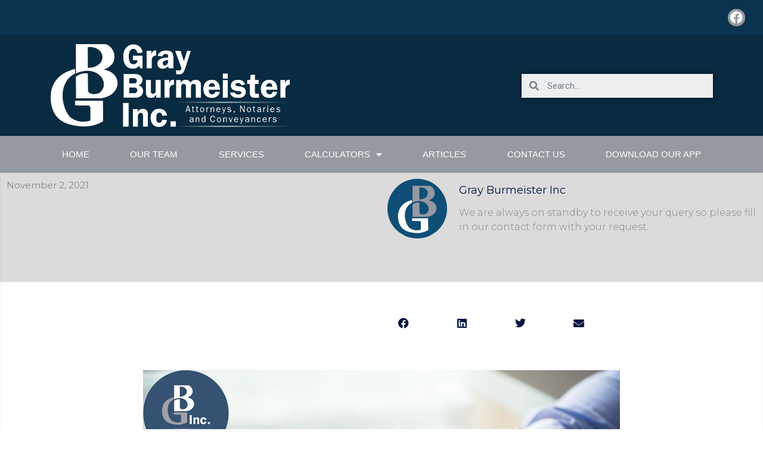

--- FILE ---
content_type: text/html; charset=UTF-8
request_url: https://gbinc.co.za/exception-to-accepting-trustees-authority-to-accept-settlement-offers/
body_size: 18845
content:
<!doctype html>
<html dir="ltr" lang="en-US"
	prefix="og: https://ogp.me/ns#" >
<head>
	<meta charset="UTF-8">
		<meta name="viewport" content="width=device-width, initial-scale=1">
	<link rel="profile" href="https://gmpg.org/xfn/11">
	<title>EXCEPTION TO ACCEPTING – TRUSTEES’ AUTHORITY TO ACCEPT SETTLEMENT OFFERS | Gray Burmeister Inc</title>

		<!-- All in One SEO 4.2.8 - aioseo.com -->
		<meta name="description" content="TRUSTEES’ AUTHORITY TO ACCEPT SETTLEMENT OFFERS EXCEPTION TO ACCEPTING Maybe some have come across the phrase ‘creature of statute’ one way or the other. To those who might not be familiar with what it refers to, it means that the initiation and existence of something is as a result of a law that was specifically" />
		<meta name="robots" content="max-image-preview:large" />
		<meta name="keywords" content="grey burmeister incorporated,inc,attorneys,notaries,conveyancers,east london,eastern cape,buffelo city,divorce,domestic violance,labour,law,litigation,wills,margage,bond,property,lawyer,settlements,trustees" />
		<link rel="canonical" href="https://gbinc.co.za/exception-to-accepting-trustees-authority-to-accept-settlement-offers/" />
		<meta name="generator" content="All in One SEO (AIOSEO) 4.2.8 " />
		<meta property="og:locale" content="en_US" />
		<meta property="og:site_name" content="Gray Burmeister Inc |" />
		<meta property="og:type" content="activity" />
		<meta property="og:title" content="EXCEPTION TO ACCEPTING – TRUSTEES’ AUTHORITY TO ACCEPT SETTLEMENT OFFERS | Gray Burmeister Inc" />
		<meta property="og:description" content="TRUSTEES’ AUTHORITY TO ACCEPT SETTLEMENT OFFERS EXCEPTION TO ACCEPTING Maybe some have come across the phrase ‘creature of statute’ one way or the other. To ..." />
		<meta property="og:url" content="https://gbinc.co.za/exception-to-accepting-trustees-authority-to-accept-settlement-offers/" />
		<meta property="og:image" content="https://gbinc.co.za/wp-content/uploads/2020/08/cropped-GreyBurmeisterLOGO-01.png" />
		<meta property="og:image:secure_url" content="https://gbinc.co.za/wp-content/uploads/2020/08/cropped-GreyBurmeisterLOGO-01.png" />
		<meta name="twitter:card" content="summary" />
		<meta name="twitter:title" content="EXCEPTION TO ACCEPTING – TRUSTEES’ AUTHORITY TO ACCEPT SETTLEMENT OFFERS | Gray Burmeister Inc" />
		<meta name="twitter:description" content="TRUSTEES’ AUTHORITY TO ACCEPT SETTLEMENT OFFERS EXCEPTION TO ACCEPTING Maybe some have come across the phrase ‘creature of statute’ one way or the other. To ..." />
		<meta name="twitter:image" content="https://gbinc.co.za/wp-content/uploads/2020/08/cropped-GreyBurmeisterLOGO-01.png" />
		<script type="application/ld+json" class="aioseo-schema">
			{"@context":"https:\/\/schema.org","@graph":[{"@type":"Article","@id":"https:\/\/gbinc.co.za\/exception-to-accepting-trustees-authority-to-accept-settlement-offers\/#article","name":"EXCEPTION TO ACCEPTING \u2013 TRUSTEES\u2019 AUTHORITY TO ACCEPT SETTLEMENT OFFERS | Gray Burmeister Inc","headline":"EXCEPTION TO ACCEPTING \u2013 TRUSTEES\u2019 AUTHORITY TO ACCEPT SETTLEMENT OFFERS","author":{"@id":"https:\/\/gbinc.co.za\/author\/piwegbinc\/#author"},"publisher":{"@id":"https:\/\/gbinc.co.za\/#organization"},"image":{"@type":"ImageObject","url":"https:\/\/gbinc.co.za\/wp-content\/uploads\/2021\/11\/Employee-Settlement-Agreements.jpg","width":800,"height":445},"datePublished":"2021-11-02T09:25:13+00:00","dateModified":"2021-11-02T09:25:17+00:00","inLanguage":"en-US","mainEntityOfPage":{"@id":"https:\/\/gbinc.co.za\/exception-to-accepting-trustees-authority-to-accept-settlement-offers\/#webpage"},"isPartOf":{"@id":"https:\/\/gbinc.co.za\/exception-to-accepting-trustees-authority-to-accept-settlement-offers\/#webpage"},"articleSection":"Property Law, Property, Settlements, Trustees"},{"@type":"BreadcrumbList","@id":"https:\/\/gbinc.co.za\/exception-to-accepting-trustees-authority-to-accept-settlement-offers\/#breadcrumblist","itemListElement":[{"@type":"ListItem","@id":"https:\/\/gbinc.co.za\/#listItem","position":1,"item":{"@type":"WebPage","@id":"https:\/\/gbinc.co.za\/","name":"Home","description":"Gray Burmeister Inc is a law firm based in East London, eastern Cape. Offering a with range of legal advice and services.","url":"https:\/\/gbinc.co.za\/"},"nextItem":"https:\/\/gbinc.co.za\/exception-to-accepting-trustees-authority-to-accept-settlement-offers\/#listItem"},{"@type":"ListItem","@id":"https:\/\/gbinc.co.za\/exception-to-accepting-trustees-authority-to-accept-settlement-offers\/#listItem","position":2,"item":{"@type":"WebPage","@id":"https:\/\/gbinc.co.za\/exception-to-accepting-trustees-authority-to-accept-settlement-offers\/","name":"EXCEPTION TO ACCEPTING \u2013 TRUSTEES\u2019 AUTHORITY TO ACCEPT SETTLEMENT OFFERS","description":"TRUSTEES\u2019 AUTHORITY TO ACCEPT SETTLEMENT OFFERS EXCEPTION TO ACCEPTING Maybe some have come across the phrase \u2018creature of statute\u2019 one way or the other. To those who might not be familiar with what it refers to, it means that the initiation and existence of something is as a result of a law that was specifically","url":"https:\/\/gbinc.co.za\/exception-to-accepting-trustees-authority-to-accept-settlement-offers\/"},"previousItem":"https:\/\/gbinc.co.za\/#listItem"}]},{"@type":"Organization","@id":"https:\/\/gbinc.co.za\/#organization","name":"Gray Burmeister Inc","url":"https:\/\/gbinc.co.za\/","logo":{"@type":"ImageObject","url":"https:\/\/gbinc.co.za\/wp-content\/uploads\/2020\/08\/cropped-GreyBurmeisterLOGO-01.png","@id":"https:\/\/gbinc.co.za\/#organizationLogo","width":1620,"height":556},"image":{"@id":"https:\/\/gbinc.co.za\/#organizationLogo"}},{"@type":"WebPage","@id":"https:\/\/gbinc.co.za\/exception-to-accepting-trustees-authority-to-accept-settlement-offers\/#webpage","url":"https:\/\/gbinc.co.za\/exception-to-accepting-trustees-authority-to-accept-settlement-offers\/","name":"EXCEPTION TO ACCEPTING \u2013 TRUSTEES\u2019 AUTHORITY TO ACCEPT SETTLEMENT OFFERS | Gray Burmeister Inc","description":"TRUSTEES\u2019 AUTHORITY TO ACCEPT SETTLEMENT OFFERS EXCEPTION TO ACCEPTING Maybe some have come across the phrase \u2018creature of statute\u2019 one way or the other. To those who might not be familiar with what it refers to, it means that the initiation and existence of something is as a result of a law that was specifically","inLanguage":"en-US","isPartOf":{"@id":"https:\/\/gbinc.co.za\/#website"},"breadcrumb":{"@id":"https:\/\/gbinc.co.za\/exception-to-accepting-trustees-authority-to-accept-settlement-offers\/#breadcrumblist"},"author":"https:\/\/gbinc.co.za\/author\/piwegbinc\/#author","creator":"https:\/\/gbinc.co.za\/author\/piwegbinc\/#author","image":{"@type":"ImageObject","url":"https:\/\/gbinc.co.za\/wp-content\/uploads\/2021\/11\/Employee-Settlement-Agreements.jpg","@id":"https:\/\/gbinc.co.za\/#mainImage","width":800,"height":445},"primaryImageOfPage":{"@id":"https:\/\/gbinc.co.za\/exception-to-accepting-trustees-authority-to-accept-settlement-offers\/#mainImage"},"datePublished":"2021-11-02T09:25:13+00:00","dateModified":"2021-11-02T09:25:17+00:00"},{"@type":"WebSite","@id":"https:\/\/gbinc.co.za\/#website","url":"https:\/\/gbinc.co.za\/","name":"Gray Burmeister Inc","inLanguage":"en-US","publisher":{"@id":"https:\/\/gbinc.co.za\/#organization"}}]}
		</script>
		<!-- All in One SEO -->

<link rel="alternate" type="application/rss+xml" title="Gray Burmeister Inc &raquo; Feed" href="https://gbinc.co.za/feed/" />
<link rel="alternate" type="application/rss+xml" title="Gray Burmeister Inc &raquo; Comments Feed" href="https://gbinc.co.za/comments/feed/" />
<link rel="alternate" type="application/rss+xml" title="Gray Burmeister Inc &raquo; EXCEPTION TO ACCEPTING – TRUSTEES’ AUTHORITY TO ACCEPT SETTLEMENT OFFERS Comments Feed" href="https://gbinc.co.za/exception-to-accepting-trustees-authority-to-accept-settlement-offers/feed/" />
<script>
window._wpemojiSettings = {"baseUrl":"https:\/\/s.w.org\/images\/core\/emoji\/14.0.0\/72x72\/","ext":".png","svgUrl":"https:\/\/s.w.org\/images\/core\/emoji\/14.0.0\/svg\/","svgExt":".svg","source":{"concatemoji":"https:\/\/gbinc.co.za\/wp-includes\/js\/wp-emoji-release.min.js?ver=6.1.9"}};
/*! This file is auto-generated */
!function(e,a,t){var n,r,o,i=a.createElement("canvas"),p=i.getContext&&i.getContext("2d");function s(e,t){var a=String.fromCharCode,e=(p.clearRect(0,0,i.width,i.height),p.fillText(a.apply(this,e),0,0),i.toDataURL());return p.clearRect(0,0,i.width,i.height),p.fillText(a.apply(this,t),0,0),e===i.toDataURL()}function c(e){var t=a.createElement("script");t.src=e,t.defer=t.type="text/javascript",a.getElementsByTagName("head")[0].appendChild(t)}for(o=Array("flag","emoji"),t.supports={everything:!0,everythingExceptFlag:!0},r=0;r<o.length;r++)t.supports[o[r]]=function(e){if(p&&p.fillText)switch(p.textBaseline="top",p.font="600 32px Arial",e){case"flag":return s([127987,65039,8205,9895,65039],[127987,65039,8203,9895,65039])?!1:!s([55356,56826,55356,56819],[55356,56826,8203,55356,56819])&&!s([55356,57332,56128,56423,56128,56418,56128,56421,56128,56430,56128,56423,56128,56447],[55356,57332,8203,56128,56423,8203,56128,56418,8203,56128,56421,8203,56128,56430,8203,56128,56423,8203,56128,56447]);case"emoji":return!s([129777,127995,8205,129778,127999],[129777,127995,8203,129778,127999])}return!1}(o[r]),t.supports.everything=t.supports.everything&&t.supports[o[r]],"flag"!==o[r]&&(t.supports.everythingExceptFlag=t.supports.everythingExceptFlag&&t.supports[o[r]]);t.supports.everythingExceptFlag=t.supports.everythingExceptFlag&&!t.supports.flag,t.DOMReady=!1,t.readyCallback=function(){t.DOMReady=!0},t.supports.everything||(n=function(){t.readyCallback()},a.addEventListener?(a.addEventListener("DOMContentLoaded",n,!1),e.addEventListener("load",n,!1)):(e.attachEvent("onload",n),a.attachEvent("onreadystatechange",function(){"complete"===a.readyState&&t.readyCallback()})),(e=t.source||{}).concatemoji?c(e.concatemoji):e.wpemoji&&e.twemoji&&(c(e.twemoji),c(e.wpemoji)))}(window,document,window._wpemojiSettings);
</script>
<style>
img.wp-smiley,
img.emoji {
	display: inline !important;
	border: none !important;
	box-shadow: none !important;
	height: 1em !important;
	width: 1em !important;
	margin: 0 0.07em !important;
	vertical-align: -0.1em !important;
	background: none !important;
	padding: 0 !important;
}
</style>
	<link rel='stylesheet' id='classic-theme-styles-css' href='https://gbinc.co.za/wp-includes/css/classic-themes.min.css?ver=1' media='all' />
<style id='global-styles-inline-css'>
body{--wp--preset--color--black: #000000;--wp--preset--color--cyan-bluish-gray: #abb8c3;--wp--preset--color--white: #ffffff;--wp--preset--color--pale-pink: #f78da7;--wp--preset--color--vivid-red: #cf2e2e;--wp--preset--color--luminous-vivid-orange: #ff6900;--wp--preset--color--luminous-vivid-amber: #fcb900;--wp--preset--color--light-green-cyan: #7bdcb5;--wp--preset--color--vivid-green-cyan: #00d084;--wp--preset--color--pale-cyan-blue: #8ed1fc;--wp--preset--color--vivid-cyan-blue: #0693e3;--wp--preset--color--vivid-purple: #9b51e0;--wp--preset--gradient--vivid-cyan-blue-to-vivid-purple: linear-gradient(135deg,rgba(6,147,227,1) 0%,rgb(155,81,224) 100%);--wp--preset--gradient--light-green-cyan-to-vivid-green-cyan: linear-gradient(135deg,rgb(122,220,180) 0%,rgb(0,208,130) 100%);--wp--preset--gradient--luminous-vivid-amber-to-luminous-vivid-orange: linear-gradient(135deg,rgba(252,185,0,1) 0%,rgba(255,105,0,1) 100%);--wp--preset--gradient--luminous-vivid-orange-to-vivid-red: linear-gradient(135deg,rgba(255,105,0,1) 0%,rgb(207,46,46) 100%);--wp--preset--gradient--very-light-gray-to-cyan-bluish-gray: linear-gradient(135deg,rgb(238,238,238) 0%,rgb(169,184,195) 100%);--wp--preset--gradient--cool-to-warm-spectrum: linear-gradient(135deg,rgb(74,234,220) 0%,rgb(151,120,209) 20%,rgb(207,42,186) 40%,rgb(238,44,130) 60%,rgb(251,105,98) 80%,rgb(254,248,76) 100%);--wp--preset--gradient--blush-light-purple: linear-gradient(135deg,rgb(255,206,236) 0%,rgb(152,150,240) 100%);--wp--preset--gradient--blush-bordeaux: linear-gradient(135deg,rgb(254,205,165) 0%,rgb(254,45,45) 50%,rgb(107,0,62) 100%);--wp--preset--gradient--luminous-dusk: linear-gradient(135deg,rgb(255,203,112) 0%,rgb(199,81,192) 50%,rgb(65,88,208) 100%);--wp--preset--gradient--pale-ocean: linear-gradient(135deg,rgb(255,245,203) 0%,rgb(182,227,212) 50%,rgb(51,167,181) 100%);--wp--preset--gradient--electric-grass: linear-gradient(135deg,rgb(202,248,128) 0%,rgb(113,206,126) 100%);--wp--preset--gradient--midnight: linear-gradient(135deg,rgb(2,3,129) 0%,rgb(40,116,252) 100%);--wp--preset--duotone--dark-grayscale: url('#wp-duotone-dark-grayscale');--wp--preset--duotone--grayscale: url('#wp-duotone-grayscale');--wp--preset--duotone--purple-yellow: url('#wp-duotone-purple-yellow');--wp--preset--duotone--blue-red: url('#wp-duotone-blue-red');--wp--preset--duotone--midnight: url('#wp-duotone-midnight');--wp--preset--duotone--magenta-yellow: url('#wp-duotone-magenta-yellow');--wp--preset--duotone--purple-green: url('#wp-duotone-purple-green');--wp--preset--duotone--blue-orange: url('#wp-duotone-blue-orange');--wp--preset--font-size--small: 13px;--wp--preset--font-size--medium: 20px;--wp--preset--font-size--large: 36px;--wp--preset--font-size--x-large: 42px;--wp--preset--spacing--20: 0.44rem;--wp--preset--spacing--30: 0.67rem;--wp--preset--spacing--40: 1rem;--wp--preset--spacing--50: 1.5rem;--wp--preset--spacing--60: 2.25rem;--wp--preset--spacing--70: 3.38rem;--wp--preset--spacing--80: 5.06rem;}:where(.is-layout-flex){gap: 0.5em;}body .is-layout-flow > .alignleft{float: left;margin-inline-start: 0;margin-inline-end: 2em;}body .is-layout-flow > .alignright{float: right;margin-inline-start: 2em;margin-inline-end: 0;}body .is-layout-flow > .aligncenter{margin-left: auto !important;margin-right: auto !important;}body .is-layout-constrained > .alignleft{float: left;margin-inline-start: 0;margin-inline-end: 2em;}body .is-layout-constrained > .alignright{float: right;margin-inline-start: 2em;margin-inline-end: 0;}body .is-layout-constrained > .aligncenter{margin-left: auto !important;margin-right: auto !important;}body .is-layout-constrained > :where(:not(.alignleft):not(.alignright):not(.alignfull)){max-width: var(--wp--style--global--content-size);margin-left: auto !important;margin-right: auto !important;}body .is-layout-constrained > .alignwide{max-width: var(--wp--style--global--wide-size);}body .is-layout-flex{display: flex;}body .is-layout-flex{flex-wrap: wrap;align-items: center;}body .is-layout-flex > *{margin: 0;}:where(.wp-block-columns.is-layout-flex){gap: 2em;}.has-black-color{color: var(--wp--preset--color--black) !important;}.has-cyan-bluish-gray-color{color: var(--wp--preset--color--cyan-bluish-gray) !important;}.has-white-color{color: var(--wp--preset--color--white) !important;}.has-pale-pink-color{color: var(--wp--preset--color--pale-pink) !important;}.has-vivid-red-color{color: var(--wp--preset--color--vivid-red) !important;}.has-luminous-vivid-orange-color{color: var(--wp--preset--color--luminous-vivid-orange) !important;}.has-luminous-vivid-amber-color{color: var(--wp--preset--color--luminous-vivid-amber) !important;}.has-light-green-cyan-color{color: var(--wp--preset--color--light-green-cyan) !important;}.has-vivid-green-cyan-color{color: var(--wp--preset--color--vivid-green-cyan) !important;}.has-pale-cyan-blue-color{color: var(--wp--preset--color--pale-cyan-blue) !important;}.has-vivid-cyan-blue-color{color: var(--wp--preset--color--vivid-cyan-blue) !important;}.has-vivid-purple-color{color: var(--wp--preset--color--vivid-purple) !important;}.has-black-background-color{background-color: var(--wp--preset--color--black) !important;}.has-cyan-bluish-gray-background-color{background-color: var(--wp--preset--color--cyan-bluish-gray) !important;}.has-white-background-color{background-color: var(--wp--preset--color--white) !important;}.has-pale-pink-background-color{background-color: var(--wp--preset--color--pale-pink) !important;}.has-vivid-red-background-color{background-color: var(--wp--preset--color--vivid-red) !important;}.has-luminous-vivid-orange-background-color{background-color: var(--wp--preset--color--luminous-vivid-orange) !important;}.has-luminous-vivid-amber-background-color{background-color: var(--wp--preset--color--luminous-vivid-amber) !important;}.has-light-green-cyan-background-color{background-color: var(--wp--preset--color--light-green-cyan) !important;}.has-vivid-green-cyan-background-color{background-color: var(--wp--preset--color--vivid-green-cyan) !important;}.has-pale-cyan-blue-background-color{background-color: var(--wp--preset--color--pale-cyan-blue) !important;}.has-vivid-cyan-blue-background-color{background-color: var(--wp--preset--color--vivid-cyan-blue) !important;}.has-vivid-purple-background-color{background-color: var(--wp--preset--color--vivid-purple) !important;}.has-black-border-color{border-color: var(--wp--preset--color--black) !important;}.has-cyan-bluish-gray-border-color{border-color: var(--wp--preset--color--cyan-bluish-gray) !important;}.has-white-border-color{border-color: var(--wp--preset--color--white) !important;}.has-pale-pink-border-color{border-color: var(--wp--preset--color--pale-pink) !important;}.has-vivid-red-border-color{border-color: var(--wp--preset--color--vivid-red) !important;}.has-luminous-vivid-orange-border-color{border-color: var(--wp--preset--color--luminous-vivid-orange) !important;}.has-luminous-vivid-amber-border-color{border-color: var(--wp--preset--color--luminous-vivid-amber) !important;}.has-light-green-cyan-border-color{border-color: var(--wp--preset--color--light-green-cyan) !important;}.has-vivid-green-cyan-border-color{border-color: var(--wp--preset--color--vivid-green-cyan) !important;}.has-pale-cyan-blue-border-color{border-color: var(--wp--preset--color--pale-cyan-blue) !important;}.has-vivid-cyan-blue-border-color{border-color: var(--wp--preset--color--vivid-cyan-blue) !important;}.has-vivid-purple-border-color{border-color: var(--wp--preset--color--vivid-purple) !important;}.has-vivid-cyan-blue-to-vivid-purple-gradient-background{background: var(--wp--preset--gradient--vivid-cyan-blue-to-vivid-purple) !important;}.has-light-green-cyan-to-vivid-green-cyan-gradient-background{background: var(--wp--preset--gradient--light-green-cyan-to-vivid-green-cyan) !important;}.has-luminous-vivid-amber-to-luminous-vivid-orange-gradient-background{background: var(--wp--preset--gradient--luminous-vivid-amber-to-luminous-vivid-orange) !important;}.has-luminous-vivid-orange-to-vivid-red-gradient-background{background: var(--wp--preset--gradient--luminous-vivid-orange-to-vivid-red) !important;}.has-very-light-gray-to-cyan-bluish-gray-gradient-background{background: var(--wp--preset--gradient--very-light-gray-to-cyan-bluish-gray) !important;}.has-cool-to-warm-spectrum-gradient-background{background: var(--wp--preset--gradient--cool-to-warm-spectrum) !important;}.has-blush-light-purple-gradient-background{background: var(--wp--preset--gradient--blush-light-purple) !important;}.has-blush-bordeaux-gradient-background{background: var(--wp--preset--gradient--blush-bordeaux) !important;}.has-luminous-dusk-gradient-background{background: var(--wp--preset--gradient--luminous-dusk) !important;}.has-pale-ocean-gradient-background{background: var(--wp--preset--gradient--pale-ocean) !important;}.has-electric-grass-gradient-background{background: var(--wp--preset--gradient--electric-grass) !important;}.has-midnight-gradient-background{background: var(--wp--preset--gradient--midnight) !important;}.has-small-font-size{font-size: var(--wp--preset--font-size--small) !important;}.has-medium-font-size{font-size: var(--wp--preset--font-size--medium) !important;}.has-large-font-size{font-size: var(--wp--preset--font-size--large) !important;}.has-x-large-font-size{font-size: var(--wp--preset--font-size--x-large) !important;}
.wp-block-navigation a:where(:not(.wp-element-button)){color: inherit;}
:where(.wp-block-columns.is-layout-flex){gap: 2em;}
.wp-block-pullquote{font-size: 1.5em;line-height: 1.6;}
</style>
<link rel='stylesheet' id='hello-elementor-css' href='https://gbinc.co.za/wp-content/themes/hello-elementor/style.min.css?ver=2.6.1' media='all' />
<link rel='stylesheet' id='hello-elementor-theme-style-css' href='https://gbinc.co.za/wp-content/themes/hello-elementor/theme.min.css?ver=2.6.1' media='all' />
<link rel='stylesheet' id='elementor-icons-css' href='https://gbinc.co.za/wp-content/plugins/elementor/assets/lib/eicons/css/elementor-icons.min.css?ver=5.30.0' media='all' />
<link rel='stylesheet' id='elementor-frontend-css' href='https://gbinc.co.za/wp-content/plugins/elementor/assets/css/frontend.min.css?ver=3.23.4' media='all' />
<link rel='stylesheet' id='swiper-css' href='https://gbinc.co.za/wp-content/plugins/elementor/assets/lib/swiper/v8/css/swiper.min.css?ver=8.4.5' media='all' />
<link rel='stylesheet' id='elementor-post-10-css' href='https://gbinc.co.za/wp-content/uploads/elementor/css/post-10.css?ver=1678792222' media='all' />
<link rel='stylesheet' id='elementor-pro-css' href='https://gbinc.co.za/wp-content/plugins/elementor-pro/assets/css/frontend.min.css?ver=3.0.5' media='all' />
<link rel='stylesheet' id='elementor-global-css' href='https://gbinc.co.za/wp-content/uploads/elementor/css/global.css?ver=1678792222' media='all' />
<link rel='stylesheet' id='elementor-post-782-css' href='https://gbinc.co.za/wp-content/uploads/elementor/css/post-782.css?ver=1678887353' media='all' />
<link rel='stylesheet' id='elementor-post-18-css' href='https://gbinc.co.za/wp-content/uploads/elementor/css/post-18.css?ver=1678792222' media='all' />
<link rel='stylesheet' id='elementor-post-57-css' href='https://gbinc.co.za/wp-content/uploads/elementor/css/post-57.css?ver=1678792222' media='all' />
<link rel='stylesheet' id='elementor-post-415-css' href='https://gbinc.co.za/wp-content/uploads/elementor/css/post-415.css?ver=1678795024' media='all' />
<link rel='stylesheet' id='google-fonts-1-css' href='https://fonts.googleapis.com/css?family=Roboto%3A100%2C100italic%2C200%2C200italic%2C300%2C300italic%2C400%2C400italic%2C500%2C500italic%2C600%2C600italic%2C700%2C700italic%2C800%2C800italic%2C900%2C900italic%7CRoboto+Slab%3A100%2C100italic%2C200%2C200italic%2C300%2C300italic%2C400%2C400italic%2C500%2C500italic%2C600%2C600italic%2C700%2C700italic%2C800%2C800italic%2C900%2C900italic%7CMontserrat%3A100%2C100italic%2C200%2C200italic%2C300%2C300italic%2C400%2C400italic%2C500%2C500italic%2C600%2C600italic%2C700%2C700italic%2C800%2C800italic%2C900%2C900italic&#038;display=auto&#038;ver=6.1.9' media='all' />
<link rel='stylesheet' id='elementor-icons-shared-0-css' href='https://gbinc.co.za/wp-content/plugins/elementor/assets/lib/font-awesome/css/fontawesome.min.css?ver=5.15.3' media='all' />
<link rel='stylesheet' id='elementor-icons-fa-brands-css' href='https://gbinc.co.za/wp-content/plugins/elementor/assets/lib/font-awesome/css/brands.min.css?ver=5.15.3' media='all' />
<link rel='stylesheet' id='elementor-icons-fa-solid-css' href='https://gbinc.co.za/wp-content/plugins/elementor/assets/lib/font-awesome/css/solid.min.css?ver=5.15.3' media='all' />
<link rel="preconnect" href="https://fonts.gstatic.com/" crossorigin><link rel="https://api.w.org/" href="https://gbinc.co.za/wp-json/" /><link rel="alternate" type="application/json" href="https://gbinc.co.za/wp-json/wp/v2/posts/782" /><link rel="EditURI" type="application/rsd+xml" title="RSD" href="https://gbinc.co.za/xmlrpc.php?rsd" />
<link rel="wlwmanifest" type="application/wlwmanifest+xml" href="https://gbinc.co.za/wp-includes/wlwmanifest.xml" />
<meta name="generator" content="WordPress 6.1.9" />
<link rel='shortlink' href='https://gbinc.co.za/?p=782' />
<link rel="alternate" type="application/json+oembed" href="https://gbinc.co.za/wp-json/oembed/1.0/embed?url=https%3A%2F%2Fgbinc.co.za%2Fexception-to-accepting-trustees-authority-to-accept-settlement-offers%2F" />
<link rel="alternate" type="text/xml+oembed" href="https://gbinc.co.za/wp-json/oembed/1.0/embed?url=https%3A%2F%2Fgbinc.co.za%2Fexception-to-accepting-trustees-authority-to-accept-settlement-offers%2F&#038;format=xml" />
<meta name="generator" content="Elementor 3.23.4; features: additional_custom_breakpoints, e_lazyload; settings: css_print_method-external, google_font-enabled, font_display-auto">
			<style>
				.e-con.e-parent:nth-of-type(n+4):not(.e-lazyloaded):not(.e-no-lazyload),
				.e-con.e-parent:nth-of-type(n+4):not(.e-lazyloaded):not(.e-no-lazyload) * {
					background-image: none !important;
				}
				@media screen and (max-height: 1024px) {
					.e-con.e-parent:nth-of-type(n+3):not(.e-lazyloaded):not(.e-no-lazyload),
					.e-con.e-parent:nth-of-type(n+3):not(.e-lazyloaded):not(.e-no-lazyload) * {
						background-image: none !important;
					}
				}
				@media screen and (max-height: 640px) {
					.e-con.e-parent:nth-of-type(n+2):not(.e-lazyloaded):not(.e-no-lazyload),
					.e-con.e-parent:nth-of-type(n+2):not(.e-lazyloaded):not(.e-no-lazyload) * {
						background-image: none !important;
					}
				}
			</style>
			<link rel="icon" href="https://gbinc.co.za/wp-content/uploads/2020/08/cropped-fav-icon-gbinc-1-32x32.jpg" sizes="32x32" />
<link rel="icon" href="https://gbinc.co.za/wp-content/uploads/2020/08/cropped-fav-icon-gbinc-1-192x192.jpg" sizes="192x192" />
<link rel="apple-touch-icon" href="https://gbinc.co.za/wp-content/uploads/2020/08/cropped-fav-icon-gbinc-1-180x180.jpg" />
<meta name="msapplication-TileImage" content="https://gbinc.co.za/wp-content/uploads/2020/08/cropped-fav-icon-gbinc-1-270x270.jpg" />
		<style id="wp-custom-css">
			.mort_calc form#ezfc-form-2.ezfc-theme-slick-darkblue .ezfc-form {
    background: #8a8f96;
}
.mort_calc .ezfc-form select#ezfc_element-22-child {
    padding: 0px 10px;
   height: 40px;
}

.mort_calc form#ezfc-form-2 {
    background: #8a8f96;
    margin-bottom: 40px;
}

.mort_calc span.ui-slider-handle.ui-state-default.ui-corner-all {
    background: #00253a;
    border-color: #00253a;
}


.mort_calc select#ezfc_element-22-child {
    margin-top: 19px;
}

.mort_calc .ezfc-element.ezfc-submit-wrapper {
    display: none;
}

.mort_calc .ezfc-element.ezfc-price-wrapper-element {
    display: none;
}

.mort_calc .ezfc-theme-slick-darkblue .ezfc-element-numbers {
    border-radius: 0;
}		</style>
		</head>
<body class="post-template-default single single-post postid-782 single-format-standard wp-custom-logo elementor-default elementor-kit-10 elementor-page elementor-page-782 elementor-page-415">

<svg xmlns="http://www.w3.org/2000/svg" viewBox="0 0 0 0" width="0" height="0" focusable="false" role="none" style="visibility: hidden; position: absolute; left: -9999px; overflow: hidden;" ><defs><filter id="wp-duotone-dark-grayscale"><feColorMatrix color-interpolation-filters="sRGB" type="matrix" values=" .299 .587 .114 0 0 .299 .587 .114 0 0 .299 .587 .114 0 0 .299 .587 .114 0 0 " /><feComponentTransfer color-interpolation-filters="sRGB" ><feFuncR type="table" tableValues="0 0.49803921568627" /><feFuncG type="table" tableValues="0 0.49803921568627" /><feFuncB type="table" tableValues="0 0.49803921568627" /><feFuncA type="table" tableValues="1 1" /></feComponentTransfer><feComposite in2="SourceGraphic" operator="in" /></filter></defs></svg><svg xmlns="http://www.w3.org/2000/svg" viewBox="0 0 0 0" width="0" height="0" focusable="false" role="none" style="visibility: hidden; position: absolute; left: -9999px; overflow: hidden;" ><defs><filter id="wp-duotone-grayscale"><feColorMatrix color-interpolation-filters="sRGB" type="matrix" values=" .299 .587 .114 0 0 .299 .587 .114 0 0 .299 .587 .114 0 0 .299 .587 .114 0 0 " /><feComponentTransfer color-interpolation-filters="sRGB" ><feFuncR type="table" tableValues="0 1" /><feFuncG type="table" tableValues="0 1" /><feFuncB type="table" tableValues="0 1" /><feFuncA type="table" tableValues="1 1" /></feComponentTransfer><feComposite in2="SourceGraphic" operator="in" /></filter></defs></svg><svg xmlns="http://www.w3.org/2000/svg" viewBox="0 0 0 0" width="0" height="0" focusable="false" role="none" style="visibility: hidden; position: absolute; left: -9999px; overflow: hidden;" ><defs><filter id="wp-duotone-purple-yellow"><feColorMatrix color-interpolation-filters="sRGB" type="matrix" values=" .299 .587 .114 0 0 .299 .587 .114 0 0 .299 .587 .114 0 0 .299 .587 .114 0 0 " /><feComponentTransfer color-interpolation-filters="sRGB" ><feFuncR type="table" tableValues="0.54901960784314 0.98823529411765" /><feFuncG type="table" tableValues="0 1" /><feFuncB type="table" tableValues="0.71764705882353 0.25490196078431" /><feFuncA type="table" tableValues="1 1" /></feComponentTransfer><feComposite in2="SourceGraphic" operator="in" /></filter></defs></svg><svg xmlns="http://www.w3.org/2000/svg" viewBox="0 0 0 0" width="0" height="0" focusable="false" role="none" style="visibility: hidden; position: absolute; left: -9999px; overflow: hidden;" ><defs><filter id="wp-duotone-blue-red"><feColorMatrix color-interpolation-filters="sRGB" type="matrix" values=" .299 .587 .114 0 0 .299 .587 .114 0 0 .299 .587 .114 0 0 .299 .587 .114 0 0 " /><feComponentTransfer color-interpolation-filters="sRGB" ><feFuncR type="table" tableValues="0 1" /><feFuncG type="table" tableValues="0 0.27843137254902" /><feFuncB type="table" tableValues="0.5921568627451 0.27843137254902" /><feFuncA type="table" tableValues="1 1" /></feComponentTransfer><feComposite in2="SourceGraphic" operator="in" /></filter></defs></svg><svg xmlns="http://www.w3.org/2000/svg" viewBox="0 0 0 0" width="0" height="0" focusable="false" role="none" style="visibility: hidden; position: absolute; left: -9999px; overflow: hidden;" ><defs><filter id="wp-duotone-midnight"><feColorMatrix color-interpolation-filters="sRGB" type="matrix" values=" .299 .587 .114 0 0 .299 .587 .114 0 0 .299 .587 .114 0 0 .299 .587 .114 0 0 " /><feComponentTransfer color-interpolation-filters="sRGB" ><feFuncR type="table" tableValues="0 0" /><feFuncG type="table" tableValues="0 0.64705882352941" /><feFuncB type="table" tableValues="0 1" /><feFuncA type="table" tableValues="1 1" /></feComponentTransfer><feComposite in2="SourceGraphic" operator="in" /></filter></defs></svg><svg xmlns="http://www.w3.org/2000/svg" viewBox="0 0 0 0" width="0" height="0" focusable="false" role="none" style="visibility: hidden; position: absolute; left: -9999px; overflow: hidden;" ><defs><filter id="wp-duotone-magenta-yellow"><feColorMatrix color-interpolation-filters="sRGB" type="matrix" values=" .299 .587 .114 0 0 .299 .587 .114 0 0 .299 .587 .114 0 0 .299 .587 .114 0 0 " /><feComponentTransfer color-interpolation-filters="sRGB" ><feFuncR type="table" tableValues="0.78039215686275 1" /><feFuncG type="table" tableValues="0 0.94901960784314" /><feFuncB type="table" tableValues="0.35294117647059 0.47058823529412" /><feFuncA type="table" tableValues="1 1" /></feComponentTransfer><feComposite in2="SourceGraphic" operator="in" /></filter></defs></svg><svg xmlns="http://www.w3.org/2000/svg" viewBox="0 0 0 0" width="0" height="0" focusable="false" role="none" style="visibility: hidden; position: absolute; left: -9999px; overflow: hidden;" ><defs><filter id="wp-duotone-purple-green"><feColorMatrix color-interpolation-filters="sRGB" type="matrix" values=" .299 .587 .114 0 0 .299 .587 .114 0 0 .299 .587 .114 0 0 .299 .587 .114 0 0 " /><feComponentTransfer color-interpolation-filters="sRGB" ><feFuncR type="table" tableValues="0.65098039215686 0.40392156862745" /><feFuncG type="table" tableValues="0 1" /><feFuncB type="table" tableValues="0.44705882352941 0.4" /><feFuncA type="table" tableValues="1 1" /></feComponentTransfer><feComposite in2="SourceGraphic" operator="in" /></filter></defs></svg><svg xmlns="http://www.w3.org/2000/svg" viewBox="0 0 0 0" width="0" height="0" focusable="false" role="none" style="visibility: hidden; position: absolute; left: -9999px; overflow: hidden;" ><defs><filter id="wp-duotone-blue-orange"><feColorMatrix color-interpolation-filters="sRGB" type="matrix" values=" .299 .587 .114 0 0 .299 .587 .114 0 0 .299 .587 .114 0 0 .299 .587 .114 0 0 " /><feComponentTransfer color-interpolation-filters="sRGB" ><feFuncR type="table" tableValues="0.098039215686275 1" /><feFuncG type="table" tableValues="0 0.66274509803922" /><feFuncB type="table" tableValues="0.84705882352941 0.41960784313725" /><feFuncA type="table" tableValues="1 1" /></feComponentTransfer><feComposite in2="SourceGraphic" operator="in" /></filter></defs></svg>
<a class="skip-link screen-reader-text" href="#content">
	Skip to content</a>

		<div data-elementor-type="header" data-elementor-id="18" class="elementor elementor-18 elementor-location-header">
		<div class="elementor-section-wrap">
					<section class="elementor-section elementor-top-section elementor-element elementor-element-5062ddb elementor-section-full_width elementor-section-height-default elementor-section-height-default" data-id="5062ddb" data-element_type="section" data-settings="{&quot;background_background&quot;:&quot;classic&quot;}">
							<div class="elementor-background-overlay"></div>
							<div class="elementor-container elementor-column-gap-default">
					<div class="elementor-column elementor-col-50 elementor-top-column elementor-element elementor-element-021b877 elementor-hidden-phone" data-id="021b877" data-element_type="column">
			<div class="elementor-widget-wrap">
							</div>
		</div>
				<div class="elementor-column elementor-col-50 elementor-top-column elementor-element elementor-element-62a46cc" data-id="62a46cc" data-element_type="column">
			<div class="elementor-widget-wrap elementor-element-populated">
						<div class="elementor-element elementor-element-5155f54 elementor-shape-circle e-grid-align-right elementor-grid-0 elementor-widget elementor-widget-social-icons" data-id="5155f54" data-element_type="widget" data-widget_type="social-icons.default">
				<div class="elementor-widget-container">
					<div class="elementor-social-icons-wrapper elementor-grid">
							<span class="elementor-grid-item">
					<a class="elementor-icon elementor-social-icon elementor-social-icon-facebook elementor-repeater-item-e3678c2" href="https://www.facebook.com/GBIncLaw/" target="_blank">
						<span class="elementor-screen-only">Facebook</span>
						<i class="fab fa-facebook"></i>					</a>
				</span>
					</div>
				</div>
				</div>
					</div>
		</div>
					</div>
		</section>
				<header class="elementor-section elementor-top-section elementor-element elementor-element-12a8c245 elementor-section-content-middle elementor-section-height-min-height elementor-section-boxed elementor-section-height-default elementor-section-items-middle" data-id="12a8c245" data-element_type="section" data-settings="{&quot;background_background&quot;:&quot;classic&quot;}">
							<div class="elementor-background-overlay"></div>
							<div class="elementor-container elementor-column-gap-default">
					<div class="elementor-column elementor-col-33 elementor-top-column elementor-element elementor-element-3da6bc2e" data-id="3da6bc2e" data-element_type="column">
			<div class="elementor-widget-wrap elementor-element-populated">
						<div class="elementor-element elementor-element-5ec4b96 elementor-widget elementor-widget-image" data-id="5ec4b96" data-element_type="widget" data-widget_type="image.default">
				<div class="elementor-widget-container">
													<img src="https://gbinc.co.za/wp-content/uploads/2020/08/grey-burmeister-inc-white.png" title="Gray Burmeister Inc | Attorney and Law Firm East London" alt="gray burmeister inc, gbinc, lawyer, lawyer, law firm, attorney, east london, buffelo city, attorneys, wills, wills and estates, estate planning, estate, administration, legal, help, litigation, litigation department, high court, commercial, mediation and arbitration, property, contract, defended, debt recovery, dept collection, landlord disputes, tenant disputes, disputes, sales, purchase, monetary claims, employment contracts, disciplinary, ccma, disciplinary hearings, retrenchments, dismissals, unfair, labour practices, advice, restraints of trade" loading="lazy" />													</div>
				</div>
					</div>
		</div>
				<div class="elementor-column elementor-col-33 elementor-top-column elementor-element elementor-element-52e65704 elementor-hidden-phone" data-id="52e65704" data-element_type="column">
			<div class="elementor-widget-wrap">
							</div>
		</div>
				<div class="elementor-column elementor-col-33 elementor-top-column elementor-element elementor-element-4e6eae3" data-id="4e6eae3" data-element_type="column">
			<div class="elementor-widget-wrap elementor-element-populated">
						<div class="elementor-element elementor-element-3e841348 elementor-hidden-phone elementor-search-form--skin-minimal elementor-widget elementor-widget-search-form" data-id="3e841348" data-element_type="widget" data-settings="{&quot;skin&quot;:&quot;minimal&quot;}" data-widget_type="search-form.default">
				<div class="elementor-widget-container">
					<form class="elementor-search-form" role="search" action="https://gbinc.co.za" method="get">
									<div class="elementor-search-form__container">
									<div class="elementor-search-form__icon">
						<i class="fa fa-search" aria-hidden="true"></i>
						<span class="elementor-screen-only">Search</span>
					</div>
								<input placeholder="Search..." class="elementor-search-form__input" type="search" name="s" title="Search" value="">
															</div>
		</form>
				</div>
				</div>
					</div>
		</div>
					</div>
		</header>
				<nav class="elementor-section elementor-top-section elementor-element elementor-element-c3e6b63 elementor-section-boxed elementor-section-height-default elementor-section-height-default" data-id="c3e6b63" data-element_type="section" data-settings="{&quot;background_background&quot;:&quot;classic&quot;,&quot;sticky&quot;:&quot;top&quot;,&quot;sticky_on&quot;:[&quot;desktop&quot;,&quot;tablet&quot;,&quot;mobile&quot;],&quot;sticky_offset&quot;:0,&quot;sticky_effects_offset&quot;:0}">
						<div class="elementor-container elementor-column-gap-no">
					<div class="elementor-column elementor-col-100 elementor-top-column elementor-element elementor-element-4a044c8" data-id="4a044c8" data-element_type="column">
			<div class="elementor-widget-wrap elementor-element-populated">
						<div class="elementor-element elementor-element-f96b6ae elementor-nav-menu__align-justify elementor-nav-menu--dropdown-mobile elementor-nav-menu--stretch elementor-nav-menu__text-align-center elementor-nav-menu--indicator-classic elementor-nav-menu--toggle elementor-nav-menu--burger elementor-widget elementor-widget-nav-menu" data-id="f96b6ae" data-element_type="widget" data-settings="{&quot;full_width&quot;:&quot;stretch&quot;,&quot;layout&quot;:&quot;horizontal&quot;,&quot;toggle&quot;:&quot;burger&quot;}" data-widget_type="nav-menu.default">
				<div class="elementor-widget-container">
						<nav role="navigation" class="elementor-nav-menu--main elementor-nav-menu__container elementor-nav-menu--layout-horizontal e--pointer-background e--animation-sweep-right"><ul id="menu-1-f96b6ae" class="elementor-nav-menu"><li class="menu-item menu-item-type-post_type menu-item-object-page menu-item-home menu-item-288"><a href="https://gbinc.co.za/" class="elementor-item">Home</a></li>
<li class="menu-item menu-item-type-post_type menu-item-object-page menu-item-189"><a href="https://gbinc.co.za/about-us/" class="elementor-item">Our Team</a></li>
<li class="menu-item menu-item-type-post_type menu-item-object-page menu-item-446"><a href="https://gbinc.co.za/services/services/" class="elementor-item">Services</a></li>
<li class="menu-item menu-item-type-custom menu-item-object-custom menu-item-has-children menu-item-563"><a href="#" class="elementor-item elementor-item-anchor">Calculators</a>
<ul class="sub-menu elementor-nav-menu--dropdown">
	<li class="menu-item menu-item-type-post_type menu-item-object-page menu-item-566"><a href="https://gbinc.co.za/bond-calculator/" class="elementor-sub-item">Bond Calculator</a></li>
	<li class="menu-item menu-item-type-post_type menu-item-object-page menu-item-565"><a href="https://gbinc.co.za/mortgage-calculators/" class="elementor-sub-item">Mortgage Calculators</a></li>
	<li class="menu-item menu-item-type-post_type menu-item-object-page menu-item-605"><a href="https://gbinc.co.za/transfer-cost-calculator/" class="elementor-sub-item">Transfer Cost Calculator</a></li>
</ul>
</li>
<li class="menu-item menu-item-type-post_type menu-item-object-page current_page_parent menu-item-423"><a href="https://gbinc.co.za/articles/" class="elementor-item">Articles</a></li>
<li class="menu-item menu-item-type-post_type menu-item-object-page menu-item-105"><a href="https://gbinc.co.za/contact-us/" class="elementor-item">Contact Us</a></li>
<li class="menu-item menu-item-type-post_type menu-item-object-page menu-item-455"><a href="https://gbinc.co.za/services/download-app/" class="elementor-item">Download Our App</a></li>
</ul></nav>
					<div class="elementor-menu-toggle" role="button" tabindex="0" aria-label="Menu Toggle" aria-expanded="false">
			<i class="eicon-menu-bar" aria-hidden="true"></i>
			<span class="elementor-screen-only">Menu</span>
		</div>
			<nav class="elementor-nav-menu--dropdown elementor-nav-menu__container" role="navigation" aria-hidden="true"><ul id="menu-2-f96b6ae" class="elementor-nav-menu"><li class="menu-item menu-item-type-post_type menu-item-object-page menu-item-home menu-item-288"><a href="https://gbinc.co.za/" class="elementor-item">Home</a></li>
<li class="menu-item menu-item-type-post_type menu-item-object-page menu-item-189"><a href="https://gbinc.co.za/about-us/" class="elementor-item">Our Team</a></li>
<li class="menu-item menu-item-type-post_type menu-item-object-page menu-item-446"><a href="https://gbinc.co.za/services/services/" class="elementor-item">Services</a></li>
<li class="menu-item menu-item-type-custom menu-item-object-custom menu-item-has-children menu-item-563"><a href="#" class="elementor-item elementor-item-anchor">Calculators</a>
<ul class="sub-menu elementor-nav-menu--dropdown">
	<li class="menu-item menu-item-type-post_type menu-item-object-page menu-item-566"><a href="https://gbinc.co.za/bond-calculator/" class="elementor-sub-item">Bond Calculator</a></li>
	<li class="menu-item menu-item-type-post_type menu-item-object-page menu-item-565"><a href="https://gbinc.co.za/mortgage-calculators/" class="elementor-sub-item">Mortgage Calculators</a></li>
	<li class="menu-item menu-item-type-post_type menu-item-object-page menu-item-605"><a href="https://gbinc.co.za/transfer-cost-calculator/" class="elementor-sub-item">Transfer Cost Calculator</a></li>
</ul>
</li>
<li class="menu-item menu-item-type-post_type menu-item-object-page current_page_parent menu-item-423"><a href="https://gbinc.co.za/articles/" class="elementor-item">Articles</a></li>
<li class="menu-item menu-item-type-post_type menu-item-object-page menu-item-105"><a href="https://gbinc.co.za/contact-us/" class="elementor-item">Contact Us</a></li>
<li class="menu-item menu-item-type-post_type menu-item-object-page menu-item-455"><a href="https://gbinc.co.za/services/download-app/" class="elementor-item">Download Our App</a></li>
</ul></nav>
				</div>
				</div>
					</div>
		</div>
					</div>
		</nav>
				</div>
		</div>
				<div data-elementor-type="single" data-elementor-id="415" class="elementor elementor-415 elementor-location-single post-782 post type-post status-publish format-standard has-post-thumbnail hentry category-property-law tag-property tag-settlements tag-trustees">
		<div class="elementor-section-wrap">
					<section class="elementor-section elementor-top-section elementor-element elementor-element-621ee6ee elementor-section-height-min-height elementor-section-items-stretch elementor-section-boxed elementor-section-height-default" data-id="621ee6ee" data-element_type="section" data-settings="{&quot;background_background&quot;:&quot;classic&quot;}">
						<div class="elementor-container elementor-column-gap-default">
					<div class="elementor-column elementor-col-50 elementor-top-column elementor-element elementor-element-3ec01df1" data-id="3ec01df1" data-element_type="column">
			<div class="elementor-widget-wrap elementor-element-populated">
						<div class="elementor-element elementor-element-25f22510 elementor-tablet-align-center elementor-widget elementor-widget-post-info" data-id="25f22510" data-element_type="widget" data-widget_type="post-info.default">
				<div class="elementor-widget-container">
					<ul class="elementor-inline-items elementor-icon-list-items elementor-post-info">
					<li class="elementor-icon-list-item elementor-repeater-item-07d5219 elementor-inline-item" itemprop="datePublished">
						<a href="https://gbinc.co.za/2021/11/02/">
											<span class="elementor-icon-list-icon">
								<i aria-hidden="true" class="fas fa-calendar"></i>							</span>
									<span class="elementor-icon-list-text elementor-post-info__item elementor-post-info__item--type-date">
										November 2, 2021					</span>
									</a>
				</li>
				</ul>
				</div>
				</div>
					</div>
		</div>
				<div class="elementor-column elementor-col-50 elementor-top-column elementor-element elementor-element-4f5d506f" data-id="4f5d506f" data-element_type="column">
			<div class="elementor-widget-wrap elementor-element-populated">
						<div class="elementor-element elementor-element-df108f5 elementor-author-box--layout-image-left elementor-author-box--align-left elementor-widget elementor-widget-author-box" data-id="df108f5" data-element_type="widget" data-widget_type="author-box.default">
				<div class="elementor-widget-container">
					<div class="elementor-author-box">
							<div  class="elementor-author-box__avatar">
					<img src="https://gbinc.co.za/wp-content/uploads/2020/08/fav-icon-gbinc-1-300x300.jpg" alt="Gray Burmeister Inc">
				</div>
			
			<div class="elementor-author-box__text">
									<div >
						<h4 class="elementor-author-box__name">Gray Burmeister Inc</h4>					</div>
				
									<div class="elementor-author-box__bio">
						<p>We are always on standby to receive your query so please fill in our contact form with your request.</p>
					</div>
				
							</div>
		</div>
				</div>
				</div>
					</div>
		</div>
					</div>
		</section>
				<section class="elementor-section elementor-top-section elementor-element elementor-element-7190e33a elementor-section-boxed elementor-section-height-default elementor-section-height-default" data-id="7190e33a" data-element_type="section">
						<div class="elementor-container elementor-column-gap-default">
					<div class="elementor-column elementor-col-100 elementor-top-column elementor-element elementor-element-2a3fd24b" data-id="2a3fd24b" data-element_type="column">
			<div class="elementor-widget-wrap elementor-element-populated">
						<section class="elementor-section elementor-inner-section elementor-element elementor-element-2bc1d2fb elementor-section-boxed elementor-section-height-default elementor-section-height-default" data-id="2bc1d2fb" data-element_type="section">
						<div class="elementor-container elementor-column-gap-default">
					<div class="elementor-column elementor-col-50 elementor-inner-column elementor-element elementor-element-5fafd843" data-id="5fafd843" data-element_type="column">
			<div class="elementor-widget-wrap elementor-element-populated">
							</div>
		</div>
				<div class="elementor-column elementor-col-50 elementor-inner-column elementor-element elementor-element-54a6697c" data-id="54a6697c" data-element_type="column">
			<div class="elementor-widget-wrap elementor-element-populated">
						<div class="elementor-element elementor-element-6bbb080a elementor-share-buttons--view-icon elementor-share-buttons--skin-flat elementor-share-buttons--align-left elementor-share-buttons-tablet--align-center elementor-share-buttons-mobile--align-center elementor-share-buttons--color-custom elementor-share-buttons--shape-square elementor-grid-0 elementor-widget elementor-widget-share-buttons" data-id="6bbb080a" data-element_type="widget" data-widget_type="share-buttons.default">
				<div class="elementor-widget-container">
					<div class="elementor-grid">
							<div class="elementor-grid-item">
					<div class="elementor-share-btn elementor-share-btn_facebook">
													<span class="elementor-share-btn__icon">
								<i class="fab fa-facebook" aria-hidden="true"></i>
								<span class="elementor-screen-only">Share on facebook</span>
							</span>
																	</div>
				</div>
								<div class="elementor-grid-item">
					<div class="elementor-share-btn elementor-share-btn_linkedin">
													<span class="elementor-share-btn__icon">
								<i class="fab fa-linkedin" aria-hidden="true"></i>
								<span class="elementor-screen-only">Share on linkedin</span>
							</span>
																	</div>
				</div>
								<div class="elementor-grid-item">
					<div class="elementor-share-btn elementor-share-btn_twitter">
													<span class="elementor-share-btn__icon">
								<i class="fab fa-twitter" aria-hidden="true"></i>
								<span class="elementor-screen-only">Share on twitter</span>
							</span>
																	</div>
				</div>
								<div class="elementor-grid-item">
					<div class="elementor-share-btn elementor-share-btn_email">
													<span class="elementor-share-btn__icon">
								<i class="fas fa-envelope" aria-hidden="true"></i>
								<span class="elementor-screen-only">Share on email</span>
							</span>
																	</div>
				</div>
						</div>
				</div>
				</div>
					</div>
		</div>
					</div>
		</section>
				<section class="elementor-section elementor-inner-section elementor-element elementor-element-4d60e96c elementor-section-boxed elementor-section-height-default elementor-section-height-default" data-id="4d60e96c" data-element_type="section">
						<div class="elementor-container elementor-column-gap-default">
					<div class="elementor-column elementor-col-100 elementor-inner-column elementor-element elementor-element-23028722" data-id="23028722" data-element_type="column">
			<div class="elementor-widget-wrap elementor-element-populated">
						<div class="elementor-element elementor-element-7227df6e elementor-widget elementor-widget-theme-post-featured-image elementor-widget-image" data-id="7227df6e" data-element_type="widget" data-widget_type="theme-post-featured-image.default">
				<div class="elementor-widget-container">
													<img fetchpriority="high" width="800" height="445" src="https://gbinc.co.za/wp-content/uploads/2021/11/Employee-Settlement-Agreements.jpg" class="attachment-full size-full wp-image-785" alt="" srcset="https://gbinc.co.za/wp-content/uploads/2021/11/Employee-Settlement-Agreements.jpg 800w, https://gbinc.co.za/wp-content/uploads/2021/11/Employee-Settlement-Agreements-300x167.jpg 300w, https://gbinc.co.za/wp-content/uploads/2021/11/Employee-Settlement-Agreements-768x427.jpg 768w" sizes="(max-width: 800px) 100vw, 800px" />													</div>
				</div>
				<div class="elementor-element elementor-element-31dc5a02 elementor-widget elementor-widget-theme-post-content" data-id="31dc5a02" data-element_type="widget" data-widget_type="theme-post-content.default">
				<div class="elementor-widget-container">
					<div data-elementor-type="wp-post" data-elementor-id="782" class="elementor elementor-782">
						<section class="elementor-section elementor-top-section elementor-element elementor-element-8524e8c elementor-section-boxed elementor-section-height-default elementor-section-height-default" data-id="8524e8c" data-element_type="section">
						<div class="elementor-container elementor-column-gap-default">
					<div class="elementor-column elementor-col-100 elementor-top-column elementor-element elementor-element-1fcdc60" data-id="1fcdc60" data-element_type="column">
			<div class="elementor-widget-wrap elementor-element-populated">
						<div class="elementor-element elementor-element-baedd0b elementor-widget elementor-widget-spacer" data-id="baedd0b" data-element_type="widget" data-widget_type="spacer.default">
				<div class="elementor-widget-container">
					<div class="elementor-spacer">
			<div class="elementor-spacer-inner"></div>
		</div>
				</div>
				</div>
					</div>
		</div>
					</div>
		</section>
				<section class="elementor-section elementor-top-section elementor-element elementor-element-777fdcee elementor-section-boxed elementor-section-height-default elementor-section-height-default" data-id="777fdcee" data-element_type="section">
						<div class="elementor-container elementor-column-gap-default">
					<div class="elementor-column elementor-col-50 elementor-top-column elementor-element elementor-element-5e284b0d" data-id="5e284b0d" data-element_type="column">
			<div class="elementor-widget-wrap elementor-element-populated">
						<div class="elementor-element elementor-element-028f2db elementor-widget elementor-widget-heading" data-id="028f2db" data-element_type="widget" data-widget_type="heading.default">
				<div class="elementor-widget-container">
			<h2 class="elementor-heading-title elementor-size-default">TRUSTEES’ AUTHORITY TO ACCEPT SETTLEMENT OFFERS</h2>		</div>
				</div>
				<div class="elementor-element elementor-element-48a4e298 elementor-widget elementor-widget-heading" data-id="48a4e298" data-element_type="widget" data-widget_type="heading.default">
				<div class="elementor-widget-container">
			<h2 class="elementor-heading-title elementor-size-default">EXCEPTION TO ACCEPTING </h2>		</div>
				</div>
				<div class="elementor-element elementor-element-df35bae elementor-widget-divider--view-line elementor-widget elementor-widget-divider" data-id="df35bae" data-element_type="widget" data-widget_type="divider.default">
				<div class="elementor-widget-container">
					<div class="elementor-divider">
			<span class="elementor-divider-separator">
						</span>
		</div>
				</div>
				</div>
					</div>
		</div>
				<div class="elementor-column elementor-col-50 elementor-top-column elementor-element elementor-element-1d2ad20e" data-id="1d2ad20e" data-element_type="column">
			<div class="elementor-widget-wrap elementor-element-populated">
						<div class="elementor-element elementor-element-4fffe210 elementor-widget elementor-widget-spacer" data-id="4fffe210" data-element_type="widget" data-widget_type="spacer.default">
				<div class="elementor-widget-container">
					<div class="elementor-spacer">
			<div class="elementor-spacer-inner"></div>
		</div>
				</div>
				</div>
					</div>
		</div>
					</div>
		</section>
				<section class="elementor-section elementor-top-section elementor-element elementor-element-320f46b elementor-section-boxed elementor-section-height-default elementor-section-height-default" data-id="320f46b" data-element_type="section">
						<div class="elementor-container elementor-column-gap-default">
					<div class="elementor-column elementor-col-100 elementor-top-column elementor-element elementor-element-8e5dd19" data-id="8e5dd19" data-element_type="column">
			<div class="elementor-widget-wrap elementor-element-populated">
						<div class="elementor-element elementor-element-2e68a67 elementor-widget elementor-widget-spacer" data-id="2e68a67" data-element_type="widget" data-widget_type="spacer.default">
				<div class="elementor-widget-container">
					<div class="elementor-spacer">
			<div class="elementor-spacer-inner"></div>
		</div>
				</div>
				</div>
					</div>
		</div>
					</div>
		</section>
				<section class="elementor-section elementor-top-section elementor-element elementor-element-301bf715 elementor-section-boxed elementor-section-height-default elementor-section-height-default" data-id="301bf715" data-element_type="section">
						<div class="elementor-container elementor-column-gap-default">
					<div class="elementor-column elementor-col-100 elementor-top-column elementor-element elementor-element-4a417904" data-id="4a417904" data-element_type="column">
			<div class="elementor-widget-wrap elementor-element-populated">
						<div class="elementor-element elementor-element-16cc1036 elementor-widget elementor-widget-text-editor" data-id="16cc1036" data-element_type="widget" data-widget_type="text-editor.default">
				<div class="elementor-widget-container">
							<p>Maybe some have come across the phrase ‘creature of statute’ one way or the other. To those who might not be familiar with what it refers to, it means that the initiation and existence of something is as a result of a law that was specifically created for that purpose. The most common feature amongst ‘creatures of statute’ is that these institutions can only exercise their functions up to the extent allowed by the law that created it. Anything outside the provisions of the law that created it, is <em>ultra vires</em> and therefore unlawful.</p><p>Body Corporates in sectional title schemes are a perfect example of a creature of statute, being the Sectional Title Schemes Management Act 8 of 2011 (STSMA). Trustees exercise their functions and authority only to the extent as provided under the STSMA and the Management Rules. In the event that this is not done, such action will be unlawful and <em>ultra vires,</em> as was held in the recently decided case of <em>Zikalala v Body Corporate of Selma Court and Another</em> (AR255/2020) [2021] ZAKZPHC 81 (23 September 2021)</p><p><strong><em>Brief facts of the Case</em></strong></p><p>Mr Zikalala owned a sectional title unit in Selma Court, for which he fell into arrears in levies. The Body Corporate then secured a default judgment against him. Upon execution of the judgment, he tabled an offer to the attorneys of the Body Corporate, who rejected the offer as it was prejudicial to the Body Corporate. The Court Sheriff could not find enough assets to attach and satisfy the debt. He then tabled another offer of settlement to the amount of R30 000 as full and final settlement of the debt, which was now around R58 619-85. The offer was made to two trustees, who both accepted it in writing. The attorneys of the Body Corporate then wrote to him informing him that they are revoking the offer that was accepted by the two trustees, as it puts the Body Corporate at a far more disadvantage. Mr Zikalala however disagreed and argued that the acceptance of the offer by the two trustees bound the Body Corporate.</p><p><strong><em>Legal Issue</em></strong></p><p>The main issue that had to be decided was whether the acceptance of the offer by the two trustees bound the Body Corporate.</p><p><strong><em>Principles of law</em></strong></p><p>As alluded to above, the affairs of the Body Corporate must be managed as per the STSMA and the Management Rules. As per Management Rule 10 (1) for a document to be binding on the Body Corporate, it ought to have been signed by trustees acting on authority as per a resolution. Effectively this means where a trustee signs without being authorised by a resolution of the trustees, then such cannot be binding on the Body Corporate. In this matter, there was no such resolution. Secondly, where an action results in owners in the Sectional Title being liable for payment, such must be adopted and agreed to by them. In this instance, accepting an offer of settlement for an amount that is a far cry from what is actually owed, would essentially mean others would have to foot the remainder of the balance. This then would need to be accepted and adopted by all unit owners, as they will end up footing the remainder of the balance that has been “written off” by acceptance of a R30 000 settlement offer. The Management Rules do not, specifically nor by implication, confer authority to accept offers of settlement. They provide that once a budget is approved, the owners must be notified of how much each will pay and upon failure, all such arrears including other fees that accrue thereto e.g interest, legal fees, must be collected. It does show then, that an acceptance of an amount that is below what is actually due and owed, amounts to conduct not provided for by the STSMA and the Management Rules.</p><p><strong><em>Decision of the Court</em></strong></p><p>The Court ruled against Mr Zikalala based on the legal principles as briefed above.</p><p><strong><em>Conclusion </em></strong></p><p>As a creature of statute, the affairs of a Body Corporate are run according to the STSMA and the Management Rules. Any conduct that is outside the ambit of the STSMA and the Management Rules is therefore <em>ultra vires</em> and unlawful.</p><p>We assist body corporates, managing agents, sectional title owners and trustees as to their rights, obligations and functions under the STSMA and Management Rules. Our astute attorneys are committed and comprehensive in their work. Contact us for consultation.</p><p><em>The information contained in this site is provided for informational purposes only, and should not be construed as legally binding advice on any subject matter. One should not act or refrain from acting on the basis of any content included in this site without seeking legal or other professional advice. The contents of this site contain general information and may not reflect current legal developments or address one’s peculiar situation. We disclaim all liability for actions one may take or fail to take based on any content on this site</em><em>.</em></p>						</div>
				</div>
					</div>
		</div>
					</div>
		</section>
				<section class="elementor-section elementor-top-section elementor-element elementor-element-f5e7023 elementor-section-boxed elementor-section-height-default elementor-section-height-default" data-id="f5e7023" data-element_type="section">
						<div class="elementor-container elementor-column-gap-default">
					<div class="elementor-column elementor-col-100 elementor-top-column elementor-element elementor-element-ee123f5" data-id="ee123f5" data-element_type="column">
			<div class="elementor-widget-wrap elementor-element-populated">
						<div class="elementor-element elementor-element-d858747 elementor-widget elementor-widget-spacer" data-id="d858747" data-element_type="widget" data-widget_type="spacer.default">
				<div class="elementor-widget-container">
					<div class="elementor-spacer">
			<div class="elementor-spacer-inner"></div>
		</div>
				</div>
				</div>
					</div>
		</div>
					</div>
		</section>
				</div>
				</div>
				</div>
				<div class="elementor-element elementor-element-761ba88e elementor-widget elementor-widget-post-navigation" data-id="761ba88e" data-element_type="widget" data-widget_type="post-navigation.default">
				<div class="elementor-widget-container">
					<div class="elementor-post-navigation elementor-grid">
			<div class="elementor-post-navigation__prev elementor-post-navigation__link">
				<a href="https://gbinc.co.za/subdivision-of-agricultural-land-in-south-africa-restrictions-solutions/" rel="prev"><span class="post-navigation__arrow-wrapper post-navigation__arrow-prev"><i class="fa fa-angle-left" aria-hidden="true"></i><span class="elementor-screen-only">Prev</span></span><span class="elementor-post-navigation__link__prev"><span class="post-navigation__prev--label">Previous</span></span></a>			</div>
						<div class="elementor-post-navigation__next elementor-post-navigation__link">
				<a href="https://gbinc.co.za/when-a-suspensive-condition-failed-to-suspend-a-property-sale/" rel="next"><span class="elementor-post-navigation__link__next"><span class="post-navigation__next--label">Next</span></span><span class="post-navigation__arrow-wrapper post-navigation__arrow-next"><i class="fa fa-angle-right" aria-hidden="true"></i><span class="elementor-screen-only">Next</span></span></a>			</div>
		</div>
				</div>
				</div>
					</div>
		</div>
					</div>
		</section>
					</div>
		</div>
					</div>
		</section>
				<section class="elementor-section elementor-top-section elementor-element elementor-element-24d001a9 elementor-section-boxed elementor-section-height-default elementor-section-height-default" data-id="24d001a9" data-element_type="section">
						<div class="elementor-container elementor-column-gap-default">
					<div class="elementor-column elementor-col-100 elementor-top-column elementor-element elementor-element-494a4e12" data-id="494a4e12" data-element_type="column">
			<div class="elementor-widget-wrap elementor-element-populated">
						<section class="elementor-section elementor-inner-section elementor-element elementor-element-147f735a elementor-section-boxed elementor-section-height-default elementor-section-height-default" data-id="147f735a" data-element_type="section">
						<div class="elementor-container elementor-column-gap-default">
					<div class="elementor-column elementor-col-100 elementor-inner-column elementor-element elementor-element-1d8800ec" data-id="1d8800ec" data-element_type="column">
			<div class="elementor-widget-wrap elementor-element-populated">
						<div class="elementor-element elementor-element-b429003 elementor-widget elementor-widget-heading" data-id="b429003" data-element_type="widget" data-widget_type="heading.default">
				<div class="elementor-widget-container">
			<h3 class="elementor-heading-title elementor-size-default">Stay Informed
</h3>		</div>
				</div>
				<div class="elementor-element elementor-element-72471157 elementor-widget elementor-widget-heading" data-id="72471157" data-element_type="widget" data-widget_type="heading.default">
				<div class="elementor-widget-container">
			<h2 class="elementor-heading-title elementor-size-default">More Information</h2>		</div>
				</div>
					</div>
		</div>
					</div>
		</section>
				<section class="elementor-section elementor-inner-section elementor-element elementor-element-4b6e1c25 elementor-section-boxed elementor-section-height-default elementor-section-height-default" data-id="4b6e1c25" data-element_type="section">
						<div class="elementor-container elementor-column-gap-default">
					<div class="elementor-column elementor-col-100 elementor-inner-column elementor-element elementor-element-7ec76f12" data-id="7ec76f12" data-element_type="column">
			<div class="elementor-widget-wrap elementor-element-populated">
							</div>
		</div>
					</div>
		</section>
					</div>
		</div>
					</div>
		</section>
				</div>
		</div>
				<div data-elementor-type="footer" data-elementor-id="57" class="elementor elementor-57 elementor-location-footer">
		<div class="elementor-section-wrap">
					<section class="elementor-section elementor-top-section elementor-element elementor-element-40d570fc elementor-section-content-middle elementor-section-boxed elementor-section-height-default elementor-section-height-default" data-id="40d570fc" data-element_type="section" data-settings="{&quot;background_background&quot;:&quot;classic&quot;}">
						<div class="elementor-container elementor-column-gap-default">
					<div class="elementor-column elementor-col-33 elementor-top-column elementor-element elementor-element-11443dcd" data-id="11443dcd" data-element_type="column">
			<div class="elementor-widget-wrap elementor-element-populated">
						<div class="elementor-element elementor-element-7f283f31 elementor-widget elementor-widget-heading" data-id="7f283f31" data-element_type="widget" data-widget_type="heading.default">
				<div class="elementor-widget-container">
			<p class="elementor-heading-title elementor-size-default">gray burmeister inc | attorneys, notaries and conveyancers</p>		</div>
				</div>
				<div class="elementor-element elementor-element-4191849c elementor-widget elementor-widget-heading" data-id="4191849c" data-element_type="widget" data-widget_type="heading.default">
				<div class="elementor-widget-container">
			<h3 class="elementor-heading-title elementor-size-default">Have confidence in us</h3>		</div>
				</div>
					</div>
		</div>
				<div class="elementor-column elementor-col-33 elementor-top-column elementor-element elementor-element-36bb7498 elementor-hidden-phone" data-id="36bb7498" data-element_type="column">
			<div class="elementor-widget-wrap">
							</div>
		</div>
				<div class="elementor-column elementor-col-33 elementor-top-column elementor-element elementor-element-18ad1a6f elementor-hidden-phone" data-id="18ad1a6f" data-element_type="column">
			<div class="elementor-widget-wrap">
							</div>
		</div>
					</div>
		</section>
				<section class="elementor-section elementor-inner-section elementor-element elementor-element-4c468e76 elementor-section-content-top elementor-hidden-phone elementor-section-boxed elementor-section-height-default elementor-section-height-default" data-id="4c468e76" data-element_type="section" data-settings="{&quot;background_background&quot;:&quot;classic&quot;}">
						<div class="elementor-container elementor-column-gap-default">
					<div class="elementor-column elementor-col-25 elementor-inner-column elementor-element elementor-element-7b482264" data-id="7b482264" data-element_type="column">
			<div class="elementor-widget-wrap elementor-element-populated">
						<div class="elementor-element elementor-element-382c8310 elementor-widget elementor-widget-heading" data-id="382c8310" data-element_type="widget" data-widget_type="heading.default">
				<div class="elementor-widget-container">
			<h2 class="elementor-heading-title elementor-size-default">Family Law</h2>		</div>
				</div>
				<div class="elementor-element elementor-element-103510f2 elementor-align-left elementor-icon-list--layout-traditional elementor-list-item-link-full_width elementor-widget elementor-widget-icon-list" data-id="103510f2" data-element_type="widget" data-widget_type="icon-list.default">
				<div class="elementor-widget-container">
					<ul class="elementor-icon-list-items">
							<li class="elementor-icon-list-item">
											<a href="http://gbinc.co.za/services/family-law/divorce/">

												<span class="elementor-icon-list-icon">
							<i aria-hidden="true" class="fas fa-angle-right"></i>						</span>
										<span class="elementor-icon-list-text">Divorce</span>
											</a>
									</li>
								<li class="elementor-icon-list-item">
											<a href="http://gbinc.co.za/services/family-law/parenting-agreements/">

												<span class="elementor-icon-list-icon">
							<i aria-hidden="true" class="fas fa-angle-right"></i>						</span>
										<span class="elementor-icon-list-text">Parenting Agreements </span>
											</a>
									</li>
								<li class="elementor-icon-list-item">
											<a href="http://gbinc.co.za/services/family-law/">

												<span class="elementor-icon-list-icon">
							<i aria-hidden="true" class="fas fa-angle-right"></i>						</span>
										<span class="elementor-icon-list-text">Maintenance Matters</span>
											</a>
									</li>
								<li class="elementor-icon-list-item">
											<a href="http://gbinc.co.za/services/family-law/domestic-violence-protection-orders/">

												<span class="elementor-icon-list-icon">
							<i aria-hidden="true" class="fas fa-angle-right"></i>						</span>
										<span class="elementor-icon-list-text">Domestic Violence </span>
											</a>
									</li>
								<li class="elementor-icon-list-item">
											<a href="http://gbinc.co.za/services/family-law/cohabitation/">

												<span class="elementor-icon-list-icon">
							<i aria-hidden="true" class="fas fa-angle-right"></i>						</span>
										<span class="elementor-icon-list-text">Cohabitation Agreements</span>
											</a>
									</li>
						</ul>
				</div>
				</div>
					</div>
		</div>
				<div class="elementor-column elementor-col-25 elementor-inner-column elementor-element elementor-element-42648fc7" data-id="42648fc7" data-element_type="column">
			<div class="elementor-widget-wrap elementor-element-populated">
						<div class="elementor-element elementor-element-59218ad elementor-widget elementor-widget-heading" data-id="59218ad" data-element_type="widget" data-widget_type="heading.default">
				<div class="elementor-widget-container">
			<h2 class="elementor-heading-title elementor-size-default">Commercial & Business</h2>		</div>
				</div>
				<div class="elementor-element elementor-element-5f74a3d1 elementor-align-left elementor-icon-list--layout-traditional elementor-list-item-link-full_width elementor-widget elementor-widget-icon-list" data-id="5f74a3d1" data-element_type="widget" data-widget_type="icon-list.default">
				<div class="elementor-widget-container">
					<ul class="elementor-icon-list-items">
							<li class="elementor-icon-list-item">
											<a href="http://gbinc.co.za/services/commercial-corporate-business-rescue/">

												<span class="elementor-icon-list-icon">
							<i aria-hidden="true" class="fas fa-angle-right"></i>						</span>
										<span class="elementor-icon-list-text">Commercial & Corporate</span>
											</a>
									</li>
								<li class="elementor-icon-list-item">
											<a href="http://gbinc.co.za/services/labour-law/">

												<span class="elementor-icon-list-icon">
							<i aria-hidden="true" class="fas fa-angle-right"></i>						</span>
										<span class="elementor-icon-list-text">Labour Law</span>
											</a>
									</li>
								<li class="elementor-icon-list-item">
											<a href="http://gbinc.co.za/services/litigation/">

												<span class="elementor-icon-list-icon">
							<i aria-hidden="true" class="fas fa-angle-right"></i>						</span>
										<span class="elementor-icon-list-text">Litigation </span>
											</a>
									</li>
						</ul>
				</div>
				</div>
					</div>
		</div>
				<div class="elementor-column elementor-col-25 elementor-inner-column elementor-element elementor-element-41cb50a4" data-id="41cb50a4" data-element_type="column">
			<div class="elementor-widget-wrap elementor-element-populated">
						<div class="elementor-element elementor-element-e9e28c8 elementor-widget elementor-widget-heading" data-id="e9e28c8" data-element_type="widget" data-widget_type="heading.default">
				<div class="elementor-widget-container">
			<h2 class="elementor-heading-title elementor-size-default">Property Transactions</h2>		</div>
				</div>
				<div class="elementor-element elementor-element-21685d43 elementor-align-left elementor-icon-list--layout-traditional elementor-list-item-link-full_width elementor-widget elementor-widget-icon-list" data-id="21685d43" data-element_type="widget" data-widget_type="icon-list.default">
				<div class="elementor-widget-container">
					<ul class="elementor-icon-list-items">
							<li class="elementor-icon-list-item">
											<a href="http://gbinc.co.za/services/wills-and-estates/">

												<span class="elementor-icon-list-icon">
							<i aria-hidden="true" class="fas fa-angle-right"></i>						</span>
										<span class="elementor-icon-list-text">Wills & Estates </span>
											</a>
									</li>
								<li class="elementor-icon-list-item">
											<a href="/transfer-cost-calculator/">

												<span class="elementor-icon-list-icon">
							<i aria-hidden="true" class="fas fa-angle-right"></i>						</span>
										<span class="elementor-icon-list-text">Cost Calculator </span>
											</a>
									</li>
								<li class="elementor-icon-list-item">
											<a href="/bond-calculator/">

												<span class="elementor-icon-list-icon">
							<i aria-hidden="true" class="fas fa-angle-right"></i>						</span>
										<span class="elementor-icon-list-text">Bond Calculator </span>
											</a>
									</li>
								<li class="elementor-icon-list-item">
											<a href="/mortgage-calculators/">

												<span class="elementor-icon-list-icon">
							<i aria-hidden="true" class="fas fa-angle-right"></i>						</span>
										<span class="elementor-icon-list-text">Mortgage Calculator </span>
											</a>
									</li>
						</ul>
				</div>
				</div>
					</div>
		</div>
				<div class="elementor-column elementor-col-25 elementor-inner-column elementor-element elementor-element-31691462" data-id="31691462" data-element_type="column">
			<div class="elementor-widget-wrap elementor-element-populated">
						<div class="elementor-element elementor-element-149d271 elementor-widget elementor-widget-heading" data-id="149d271" data-element_type="widget" data-widget_type="heading.default">
				<div class="elementor-widget-container">
			<h2 class="elementor-heading-title elementor-size-default">Other Services</h2>		</div>
				</div>
				<div class="elementor-element elementor-element-4be47c38 elementor-align-left elementor-icon-list--layout-traditional elementor-list-item-link-full_width elementor-widget elementor-widget-icon-list" data-id="4be47c38" data-element_type="widget" data-widget_type="icon-list.default">
				<div class="elementor-widget-container">
					<ul class="elementor-icon-list-items">
							<li class="elementor-icon-list-item">
											<a href="http://gbinc.co.za/about-us/">

												<span class="elementor-icon-list-icon">
							<i aria-hidden="true" class="fas fa-angle-right"></i>						</span>
										<span class="elementor-icon-list-text">About Us </span>
											</a>
									</li>
								<li class="elementor-icon-list-item">
											<a href="http://gbinc.co.za/contact-us/">

												<span class="elementor-icon-list-icon">
							<i aria-hidden="true" class="fas fa-angle-right"></i>						</span>
										<span class="elementor-icon-list-text">Contact Us </span>
											</a>
									</li>
								<li class="elementor-icon-list-item">
											<a href="https://play.google.com/store/apps/details?id=grayburmeisterapp.ernstblignaut&#038;gl=ZA">

												<span class="elementor-icon-list-icon">
							<i aria-hidden="true" class="fab fa-google-play"></i>						</span>
										<span class="elementor-icon-list-text">Booking App</span>
											</a>
									</li>
								<li class="elementor-icon-list-item">
											<a href="http://webapp.gbinc.co.za/login" target="_blank">

												<span class="elementor-icon-list-icon">
							<i aria-hidden="true" class="fas fa-user"></i>						</span>
										<span class="elementor-icon-list-text">Client Login</span>
											</a>
									</li>
						</ul>
				</div>
				</div>
					</div>
		</div>
					</div>
		</section>
				<section class="elementor-section elementor-top-section elementor-element elementor-element-8dc23d3 elementor-hidden-desktop elementor-hidden-tablet elementor-section-boxed elementor-section-height-default elementor-section-height-default" data-id="8dc23d3" data-element_type="section" data-settings="{&quot;background_background&quot;:&quot;classic&quot;}">
						<div class="elementor-container elementor-column-gap-default">
					<div class="elementor-column elementor-col-100 elementor-top-column elementor-element elementor-element-5d008bc" data-id="5d008bc" data-element_type="column">
			<div class="elementor-widget-wrap elementor-element-populated">
						<div class="elementor-element elementor-element-3dd04d7 elementor-widget elementor-widget-heading" data-id="3dd04d7" data-element_type="widget" data-widget_type="heading.default">
				<div class="elementor-widget-container">
			<h2 class="elementor-heading-title elementor-size-default">Family Law</h2>		</div>
				</div>
				<div class="elementor-element elementor-element-17f4e3e elementor-align-left elementor-icon-list--layout-traditional elementor-list-item-link-full_width elementor-widget elementor-widget-icon-list" data-id="17f4e3e" data-element_type="widget" data-widget_type="icon-list.default">
				<div class="elementor-widget-container">
					<ul class="elementor-icon-list-items">
							<li class="elementor-icon-list-item">
											<a href="http://gbinc.co.za/services/family-law/divorce/">

												<span class="elementor-icon-list-icon">
							<i aria-hidden="true" class="fas fa-angle-right"></i>						</span>
										<span class="elementor-icon-list-text">Divorce</span>
											</a>
									</li>
								<li class="elementor-icon-list-item">
											<a href="http://gbinc.co.za/services/family-law/parenting-agreements/">

												<span class="elementor-icon-list-icon">
							<i aria-hidden="true" class="fas fa-angle-right"></i>						</span>
										<span class="elementor-icon-list-text">Parenting Agreements </span>
											</a>
									</li>
								<li class="elementor-icon-list-item">
											<a href="http://gbinc.co.za/services/family-law/domestic-violence-protection-orders/">

												<span class="elementor-icon-list-icon">
							<i aria-hidden="true" class="fas fa-angle-right"></i>						</span>
										<span class="elementor-icon-list-text">Domestic Violence </span>
											</a>
									</li>
								<li class="elementor-icon-list-item">
											<a href="http://gbinc.co.za/services/family-law/cohabitation/">

												<span class="elementor-icon-list-icon">
							<i aria-hidden="true" class="fas fa-angle-right"></i>						</span>
										<span class="elementor-icon-list-text">Cohabitation Agreements</span>
											</a>
									</li>
						</ul>
				</div>
				</div>
				<div class="elementor-element elementor-element-ecab3c1 elementor-widget elementor-widget-heading" data-id="ecab3c1" data-element_type="widget" data-widget_type="heading.default">
				<div class="elementor-widget-container">
			<h2 class="elementor-heading-title elementor-size-default">Commercial & Business</h2>		</div>
				</div>
				<div class="elementor-element elementor-element-1581e02 elementor-align-left elementor-icon-list--layout-traditional elementor-list-item-link-full_width elementor-widget elementor-widget-icon-list" data-id="1581e02" data-element_type="widget" data-widget_type="icon-list.default">
				<div class="elementor-widget-container">
					<ul class="elementor-icon-list-items">
							<li class="elementor-icon-list-item">
											<a href="http://gbinc.co.za/services/commercial-corporate-business-rescue/">

												<span class="elementor-icon-list-icon">
							<i aria-hidden="true" class="fas fa-angle-right"></i>						</span>
										<span class="elementor-icon-list-text">Commercial & Corporate</span>
											</a>
									</li>
								<li class="elementor-icon-list-item">
											<a href="http://gbinc.co.za/services/labour-law/">

												<span class="elementor-icon-list-icon">
							<i aria-hidden="true" class="fas fa-angle-right"></i>						</span>
										<span class="elementor-icon-list-text">Labour Law</span>
											</a>
									</li>
								<li class="elementor-icon-list-item">
											<a href="http://gbinc.co.za/services/litigation/">

												<span class="elementor-icon-list-icon">
							<i aria-hidden="true" class="fas fa-angle-right"></i>						</span>
										<span class="elementor-icon-list-text">Litigation </span>
											</a>
									</li>
						</ul>
				</div>
				</div>
				<div class="elementor-element elementor-element-e27c794 elementor-widget elementor-widget-heading" data-id="e27c794" data-element_type="widget" data-widget_type="heading.default">
				<div class="elementor-widget-container">
			<h2 class="elementor-heading-title elementor-size-default">Property Transactions</h2>		</div>
				</div>
				<div class="elementor-element elementor-element-3801731 elementor-align-left elementor-icon-list--layout-traditional elementor-list-item-link-full_width elementor-widget elementor-widget-icon-list" data-id="3801731" data-element_type="widget" data-widget_type="icon-list.default">
				<div class="elementor-widget-container">
					<ul class="elementor-icon-list-items">
							<li class="elementor-icon-list-item">
											<a href="http://gbinc.co.za/services/wills-and-estates/">

												<span class="elementor-icon-list-icon">
							<i aria-hidden="true" class="fas fa-angle-right"></i>						</span>
										<span class="elementor-icon-list-text">Wills & Estates </span>
											</a>
									</li>
								<li class="elementor-icon-list-item">
											<span class="elementor-icon-list-icon">
							<i aria-hidden="true" class="fas fa-angle-right"></i>						</span>
										<span class="elementor-icon-list-text">Cost Calculator </span>
									</li>
								<li class="elementor-icon-list-item">
											<span class="elementor-icon-list-icon">
							<i aria-hidden="true" class="fas fa-angle-right"></i>						</span>
										<span class="elementor-icon-list-text">Bond Calculator </span>
									</li>
								<li class="elementor-icon-list-item">
											<span class="elementor-icon-list-icon">
							<i aria-hidden="true" class="fas fa-angle-right"></i>						</span>
										<span class="elementor-icon-list-text">Mortgage Calculator </span>
									</li>
						</ul>
				</div>
				</div>
				<div class="elementor-element elementor-element-4a60385 elementor-widget elementor-widget-heading" data-id="4a60385" data-element_type="widget" data-widget_type="heading.default">
				<div class="elementor-widget-container">
			<h2 class="elementor-heading-title elementor-size-default">Other Services</h2>		</div>
				</div>
				<div class="elementor-element elementor-element-a3de796 elementor-align-left elementor-icon-list--layout-traditional elementor-list-item-link-full_width elementor-widget elementor-widget-icon-list" data-id="a3de796" data-element_type="widget" data-widget_type="icon-list.default">
				<div class="elementor-widget-container">
					<ul class="elementor-icon-list-items">
							<li class="elementor-icon-list-item">
											<a href="http://gbinc.co.za/about-us/">

												<span class="elementor-icon-list-icon">
							<i aria-hidden="true" class="fas fa-angle-right"></i>						</span>
										<span class="elementor-icon-list-text">About Us </span>
											</a>
									</li>
								<li class="elementor-icon-list-item">
											<a href="http://gbinc.co.za/contact-us/">

												<span class="elementor-icon-list-icon">
							<i aria-hidden="true" class="fas fa-angle-right"></i>						</span>
										<span class="elementor-icon-list-text">Contact Us </span>
											</a>
									</li>
								<li class="elementor-icon-list-item">
											<a href="https://play.google.com/store/apps/details?id=grayburmeisterapp.ernstblignaut&#038;gl=ZA">

												<span class="elementor-icon-list-icon">
							<i aria-hidden="true" class="fab fa-google-play"></i>						</span>
										<span class="elementor-icon-list-text">Booking App</span>
											</a>
									</li>
								<li class="elementor-icon-list-item">
											<a href="http://webapp.gbinc.co.za/login" target="_blank">

												<span class="elementor-icon-list-icon">
							<i aria-hidden="true" class="fas fa-user"></i>						</span>
										<span class="elementor-icon-list-text">Client Login</span>
											</a>
									</li>
						</ul>
				</div>
				</div>
				<div class="elementor-element elementor-element-c7f14cd elementor-widget elementor-widget-spacer" data-id="c7f14cd" data-element_type="widget" data-widget_type="spacer.default">
				<div class="elementor-widget-container">
					<div class="elementor-spacer">
			<div class="elementor-spacer-inner"></div>
		</div>
				</div>
				</div>
					</div>
		</div>
					</div>
		</section>
				<footer class="elementor-section elementor-top-section elementor-element elementor-element-594a4356 elementor-section-content-middle elementor-section-height-min-height elementor-section-boxed elementor-section-height-default elementor-section-items-middle" data-id="594a4356" data-element_type="section" data-settings="{&quot;background_background&quot;:&quot;classic&quot;}">
						<div class="elementor-container elementor-column-gap-no">
					<div class="elementor-column elementor-col-50 elementor-top-column elementor-element elementor-element-66607965" data-id="66607965" data-element_type="column">
			<div class="elementor-widget-wrap elementor-element-populated">
						<div class="elementor-element elementor-element-4718e4c1 elementor-widget elementor-widget-heading" data-id="4718e4c1" data-element_type="widget" data-widget_type="heading.default">
				<div class="elementor-widget-container">
			<p class="elementor-heading-title elementor-size-default">© 2020 All rights reserved</p>		</div>
				</div>
					</div>
		</div>
				<div class="elementor-column elementor-col-50 elementor-top-column elementor-element elementor-element-16571a" data-id="16571a" data-element_type="column">
			<div class="elementor-widget-wrap elementor-element-populated">
						<div class="elementor-element elementor-element-1f8968fb e-grid-align-mobile-center e-grid-align-tablet-right e-grid-align-right elementor-shape-rounded elementor-grid-0 elementor-widget elementor-widget-social-icons" data-id="1f8968fb" data-element_type="widget" data-widget_type="social-icons.default">
				<div class="elementor-widget-container">
					<div class="elementor-social-icons-wrapper elementor-grid">
							<span class="elementor-grid-item">
					<a class="elementor-icon elementor-social-icon elementor-social-icon-facebook-f elementor-repeater-item-0267196" href="https://www.facebook.com/GBIncLaw/" target="_blank">
						<span class="elementor-screen-only">Facebook-f</span>
						<i class="fab fa-facebook-f"></i>					</a>
				</span>
					</div>
				</div>
				</div>
					</div>
		</div>
					</div>
		</footer>
				</div>
		</div>
		
			<script type='text/javascript'>
				const lazyloadRunObserver = () => {
					const lazyloadBackgrounds = document.querySelectorAll( `.e-con.e-parent:not(.e-lazyloaded)` );
					const lazyloadBackgroundObserver = new IntersectionObserver( ( entries ) => {
						entries.forEach( ( entry ) => {
							if ( entry.isIntersecting ) {
								let lazyloadBackground = entry.target;
								if( lazyloadBackground ) {
									lazyloadBackground.classList.add( 'e-lazyloaded' );
								}
								lazyloadBackgroundObserver.unobserve( entry.target );
							}
						});
					}, { rootMargin: '200px 0px 200px 0px' } );
					lazyloadBackgrounds.forEach( ( lazyloadBackground ) => {
						lazyloadBackgroundObserver.observe( lazyloadBackground );
					} );
				};
				const events = [
					'DOMContentLoaded',
					'elementor/lazyload/observe',
				];
				events.forEach( ( event ) => {
					document.addEventListener( event, lazyloadRunObserver );
				} );
			</script>
			<script src='https://gbinc.co.za/wp-includes/js/jquery/jquery.min.js?ver=3.6.1' id='jquery-core-js'></script>
<script src='https://gbinc.co.za/wp-includes/js/jquery/jquery-migrate.min.js?ver=3.3.2' id='jquery-migrate-js'></script>
<script src='https://gbinc.co.za/wp-content/plugins/elementor-pro/assets/lib/smartmenus/jquery.smartmenus.min.js?ver=1.0.1' id='smartmenus-js'></script>
<script src='https://gbinc.co.za/wp-content/plugins/elementor/assets/js/webpack.runtime.min.js?ver=3.23.4' id='elementor-webpack-runtime-js'></script>
<script src='https://gbinc.co.za/wp-content/plugins/elementor/assets/js/frontend-modules.min.js?ver=3.23.4' id='elementor-frontend-modules-js'></script>
<script src='https://gbinc.co.za/wp-content/plugins/elementor-pro/assets/lib/sticky/jquery.sticky.min.js?ver=3.0.5' id='elementor-sticky-js'></script>
<script id='elementor-pro-frontend-js-before'>
var ElementorProFrontendConfig = {"ajaxurl":"https:\/\/gbinc.co.za\/wp-admin\/admin-ajax.php","nonce":"3512a1fefb","i18n":{"toc_no_headings_found":"No headings were found on this page."},"shareButtonsNetworks":{"facebook":{"title":"Facebook","has_counter":true},"twitter":{"title":"Twitter"},"google":{"title":"Google+","has_counter":true},"linkedin":{"title":"LinkedIn","has_counter":true},"pinterest":{"title":"Pinterest","has_counter":true},"reddit":{"title":"Reddit","has_counter":true},"vk":{"title":"VK","has_counter":true},"odnoklassniki":{"title":"OK","has_counter":true},"tumblr":{"title":"Tumblr"},"delicious":{"title":"Delicious"},"digg":{"title":"Digg"},"skype":{"title":"Skype"},"stumbleupon":{"title":"StumbleUpon","has_counter":true},"mix":{"title":"Mix"},"telegram":{"title":"Telegram"},"pocket":{"title":"Pocket","has_counter":true},"xing":{"title":"XING","has_counter":true},"whatsapp":{"title":"WhatsApp"},"email":{"title":"Email"},"print":{"title":"Print"},"weixin":{"title":"WeChat"},"weibo":{"title":"Weibo"}},"facebook_sdk":{"lang":"en_US","app_id":""},"lottie":{"defaultAnimationUrl":"https:\/\/gbinc.co.za\/wp-content\/plugins\/elementor-pro\/modules\/lottie\/assets\/animations\/default.json"}};
</script>
<script src='https://gbinc.co.za/wp-content/plugins/elementor-pro/assets/js/frontend.min.js?ver=3.0.5' id='elementor-pro-frontend-js'></script>
<script src='https://gbinc.co.za/wp-content/plugins/elementor/assets/lib/waypoints/waypoints.min.js?ver=4.0.2' id='elementor-waypoints-js'></script>
<script src='https://gbinc.co.za/wp-includes/js/jquery/ui/core.min.js?ver=1.13.2' id='jquery-ui-core-js'></script>
<script id='elementor-frontend-js-before'>
var elementorFrontendConfig = {"environmentMode":{"edit":false,"wpPreview":false,"isScriptDebug":false},"i18n":{"shareOnFacebook":"Share on Facebook","shareOnTwitter":"Share on Twitter","pinIt":"Pin it","download":"Download","downloadImage":"Download image","fullscreen":"Fullscreen","zoom":"Zoom","share":"Share","playVideo":"Play Video","previous":"Previous","next":"Next","close":"Close","a11yCarouselWrapperAriaLabel":"Carousel | Horizontal scrolling: Arrow Left & Right","a11yCarouselPrevSlideMessage":"Previous slide","a11yCarouselNextSlideMessage":"Next slide","a11yCarouselFirstSlideMessage":"This is the first slide","a11yCarouselLastSlideMessage":"This is the last slide","a11yCarouselPaginationBulletMessage":"Go to slide"},"is_rtl":false,"breakpoints":{"xs":0,"sm":480,"md":768,"lg":1025,"xl":1440,"xxl":1600},"responsive":{"breakpoints":{"mobile":{"label":"Mobile Portrait","value":767,"default_value":767,"direction":"max","is_enabled":true},"mobile_extra":{"label":"Mobile Landscape","value":880,"default_value":880,"direction":"max","is_enabled":false},"tablet":{"label":"Tablet Portrait","value":1024,"default_value":1024,"direction":"max","is_enabled":true},"tablet_extra":{"label":"Tablet Landscape","value":1200,"default_value":1200,"direction":"max","is_enabled":false},"laptop":{"label":"Laptop","value":1366,"default_value":1366,"direction":"max","is_enabled":false},"widescreen":{"label":"Widescreen","value":2400,"default_value":2400,"direction":"min","is_enabled":false}}},"version":"3.23.4","is_static":false,"experimentalFeatures":{"additional_custom_breakpoints":true,"container_grid":true,"e_swiper_latest":true,"e_nested_atomic_repeaters":true,"e_onboarding":true,"home_screen":true,"ai-layout":true,"landing-pages":true,"e_lazyload":true},"urls":{"assets":"https:\/\/gbinc.co.za\/wp-content\/plugins\/elementor\/assets\/","ajaxurl":"https:\/\/gbinc.co.za\/wp-admin\/admin-ajax.php"},"nonces":{"floatingButtonsClickTracking":"3568c58bb3"},"swiperClass":"swiper","settings":{"page":[],"editorPreferences":[]},"kit":{"active_breakpoints":["viewport_mobile","viewport_tablet"],"global_image_lightbox":"yes","lightbox_enable_counter":"yes","lightbox_enable_fullscreen":"yes","lightbox_enable_zoom":"yes","lightbox_enable_share":"yes","lightbox_title_src":"title","lightbox_description_src":"description"},"post":{"id":782,"title":"EXCEPTION%20TO%20ACCEPTING%20%E2%80%93%20TRUSTEES%E2%80%99%20AUTHORITY%20TO%20ACCEPT%20SETTLEMENT%20OFFERS%20%7C%20Gray%20Burmeister%20Inc","excerpt":"","featuredImage":"https:\/\/gbinc.co.za\/wp-content\/uploads\/2021\/11\/Employee-Settlement-Agreements.jpg"}};
</script>
<script src='https://gbinc.co.za/wp-content/plugins/elementor/assets/js/frontend.min.js?ver=3.23.4' id='elementor-frontend-js'></script>

</body>
</html>


--- FILE ---
content_type: text/css
request_url: https://gbinc.co.za/wp-content/uploads/elementor/css/post-782.css?ver=1678887353
body_size: 2647
content:
.elementor-782 .elementor-element.elementor-element-baedd0b{--spacer-size:30px;}.elementor-782 .elementor-element.elementor-element-028f2db{text-align:left;}.elementor-782 .elementor-element.elementor-element-028f2db .elementor-heading-title{color:#2E3E54;font-family:"GBI Bold Text", Sans-serif;font-size:34px;text-transform:uppercase;}.elementor-782 .elementor-element.elementor-element-48a4e298 .elementor-heading-title{color:#9499A0;font-family:"GBI Bold Text", Sans-serif;font-size:22px;line-height:1.3em;letter-spacing:0px;}.elementor-782 .elementor-element.elementor-element-df35bae{--divider-border-style:solid;--divider-color:#959AA0;--divider-border-width:1px;}.elementor-782 .elementor-element.elementor-element-df35bae .elementor-divider-separator{width:100%;}.elementor-782 .elementor-element.elementor-element-df35bae .elementor-divider{padding-top:15px;padding-bottom:15px;}.elementor-782 .elementor-element.elementor-element-1d2ad20e > .elementor-element-populated > .elementor-widget-wrap{padding:0px 20px 0px 20px;}.elementor-782 .elementor-element.elementor-element-4fffe210{--spacer-size:20px;}.elementor-782 .elementor-element.elementor-element-2e68a67{--spacer-size:30px;}.elementor-782 .elementor-element.elementor-element-301bf715 a{color:#0E4E77;}.elementor-782 .elementor-element.elementor-element-4a417904 > .elementor-element-populated > .elementor-widget-wrap{padding:20px 20px 20px 20px;}.elementor-782 .elementor-element.elementor-element-16cc1036{columns:2;text-align:left;color:#7A7A7A;font-family:"GBI Body Text", Sans-serif;font-size:15px;}.elementor-782 .elementor-element.elementor-element-d858747{--spacer-size:50px;}:root{--page-title-display:none;}@media(max-width:1024px){.elementor-782 .elementor-element.elementor-element-777fdcee{padding:0px 20px 0px 20px;}.elementor-782 .elementor-element.elementor-element-301bf715{padding:0px 20px 0px 20px;}}@media(max-width:767px){.elementor-782 .elementor-element.elementor-element-028f2db .elementor-heading-title{font-size:27px;}.elementor-782 .elementor-element.elementor-element-48a4e298 .elementor-heading-title{font-size:18px;}}/* Start Custom Fonts CSS */@font-face {
	font-family: 'GBI Bold Text';
	font-style: normal;
	font-weight: 400;
	font-display: auto;
	src: url('http://gbinc.co.za/wp-content/uploads/2020/08/MyriadPro-Semibold.ttf') format('truetype');
}
/* End Custom Fonts CSS */
/* Start Custom Fonts CSS */@font-face {
	font-family: 'GBI Body Text';
	font-style: normal;
	font-weight: normal;
	font-display: auto;
	src: url('http://gbinc.co.za/wp-content/uploads/2020/08/MyriadPro-Regular.ttf') format('truetype');
}
/* End Custom Fonts CSS */

--- FILE ---
content_type: text/css
request_url: https://gbinc.co.za/wp-content/uploads/elementor/css/post-18.css?ver=1678792222
body_size: 11689
content:
.elementor-18 .elementor-element.elementor-element-5062ddb:not(.elementor-motion-effects-element-type-background), .elementor-18 .elementor-element.elementor-element-5062ddb > .elementor-motion-effects-container > .elementor-motion-effects-layer{background-color:#0E4E77;}.elementor-18 .elementor-element.elementor-element-5062ddb > .elementor-background-overlay{background-color:rgba(0, 0, 0, 0.6901960784313725);opacity:0.5;transition:background 0.3s, border-radius 0.3s, opacity 0.3s;}.elementor-18 .elementor-element.elementor-element-5062ddb{transition:background 0.3s, border 0.3s, border-radius 0.3s, box-shadow 0.3s;padding:05px 20px 5px 20px;}.elementor-18 .elementor-element.elementor-element-5155f54{--grid-template-columns:repeat(0, auto);--icon-size:21px;--grid-column-gap:8px;--grid-row-gap:0px;}.elementor-18 .elementor-element.elementor-element-5155f54 .elementor-widget-container{text-align:right;}.elementor-18 .elementor-element.elementor-element-5155f54 .elementor-social-icon{background-color:#959AA0;--icon-padding:0.2em;}.elementor-18 .elementor-element.elementor-element-5155f54 .elementor-social-icon:hover{background-color:#0E4E77;}.elementor-18 .elementor-element.elementor-element-5155f54 > .elementor-widget-container{padding:0px 0px 0px 0px;}.elementor-18 .elementor-element.elementor-element-12a8c245 > .elementor-container{min-height:158px;}.elementor-18 .elementor-element.elementor-element-12a8c245 > .elementor-container > .elementor-row > .elementor-column > .elementor-column-wrap > .elementor-widget-wrap{align-content:center;align-items:center;}.elementor-18 .elementor-element.elementor-element-12a8c245:not(.elementor-motion-effects-element-type-background), .elementor-18 .elementor-element.elementor-element-12a8c245 > .elementor-motion-effects-container > .elementor-motion-effects-layer{background-color:#0E4E77;}.elementor-18 .elementor-element.elementor-element-12a8c245 > .elementor-background-overlay{background-color:rgba(0, 0, 0, 0.91);opacity:0.5;transition:background 0.3s, border-radius 0.3s, opacity 0.3s;}.elementor-18 .elementor-element.elementor-element-12a8c245{transition:background 0.3s, border 0.3s, border-radius 0.3s, box-shadow 0.3s;}.elementor-18 .elementor-element.elementor-element-5ec4b96{text-align:left;}.elementor-18 .elementor-element.elementor-element-5ec4b96 > .elementor-widget-container{margin:5px 5px 5px 5px;}.elementor-18 .elementor-element.elementor-element-3e841348 .elementor-search-form__container{min-height:40px;box-shadow:0px 0px 10px 0px rgba(0,0,0,0.5);}.elementor-18 .elementor-element.elementor-element-3e841348 .elementor-search-form__submit{min-width:40px;}body:not(.rtl) .elementor-18 .elementor-element.elementor-element-3e841348 .elementor-search-form__icon{padding-left:calc(40px / 3);}body.rtl .elementor-18 .elementor-element.elementor-element-3e841348 .elementor-search-form__icon{padding-right:calc(40px / 3);}.elementor-18 .elementor-element.elementor-element-3e841348 .elementor-search-form__input, .elementor-18 .elementor-element.elementor-element-3e841348.elementor-search-form--button-type-text .elementor-search-form__submit{padding-left:calc(40px / 3);padding-right:calc(40px / 3);}.elementor-18 .elementor-element.elementor-element-3e841348 .elementor-search-form__input,
					.elementor-18 .elementor-element.elementor-element-3e841348 .elementor-search-form__icon,
					.elementor-18 .elementor-element.elementor-element-3e841348 .elementor-lightbox .dialog-lightbox-close-button,
					.elementor-18 .elementor-element.elementor-element-3e841348 .elementor-lightbox .dialog-lightbox-close-button:hover,
					.elementor-18 .elementor-element.elementor-element-3e841348.elementor-search-form--skin-full_screen input[type="search"].elementor-search-form__input{color:#2D333B;}.elementor-18 .elementor-element.elementor-element-3e841348:not(.elementor-search-form--skin-full_screen) .elementor-search-form--focus .elementor-search-form__input,
					.elementor-18 .elementor-element.elementor-element-3e841348 .elementor-search-form--focus .elementor-search-form__icon,
					.elementor-18 .elementor-element.elementor-element-3e841348 .elementor-lightbox .dialog-lightbox-close-button:hover,
					.elementor-18 .elementor-element.elementor-element-3e841348.elementor-search-form--skin-full_screen input[type="search"].elementor-search-form__input:focus{color:#0E4E77;}.elementor-18 .elementor-element.elementor-element-3e841348:not(.elementor-search-form--skin-full_screen) .elementor-search-form--focus .elementor-search-form__container{background-color:#ffffff;}.elementor-18 .elementor-element.elementor-element-3e841348.elementor-search-form--skin-full_screen input[type="search"].elementor-search-form__input:focus{background-color:#ffffff;}.elementor-18 .elementor-element.elementor-element-3e841348:not(.elementor-search-form--skin-full_screen) .elementor-search-form__container{border-radius:0px;}.elementor-18 .elementor-element.elementor-element-3e841348.elementor-search-form--skin-full_screen input[type="search"].elementor-search-form__input{border-radius:0px;}.elementor-18 .elementor-element.elementor-element-c3e6b63:not(.elementor-motion-effects-element-type-background), .elementor-18 .elementor-element.elementor-element-c3e6b63 > .elementor-motion-effects-container > .elementor-motion-effects-layer{background-color:#959AA0;}.elementor-18 .elementor-element.elementor-element-c3e6b63{transition:background 0.3s, border 0.3s, border-radius 0.3s, box-shadow 0.3s;padding:0px 60px 0px 60px;}.elementor-18 .elementor-element.elementor-element-c3e6b63 > .elementor-background-overlay{transition:background 0.3s, border-radius 0.3s, opacity 0.3s;}.elementor-18 .elementor-element.elementor-element-f96b6ae .elementor-menu-toggle{margin-left:auto;font-size:30px;border-width:0px;border-radius:0px;}.elementor-18 .elementor-element.elementor-element-f96b6ae .elementor-nav-menu .elementor-item{font-family:"GBI Bold Text", Sans-serif;font-size:15px;font-weight:500;text-transform:uppercase;}.elementor-18 .elementor-element.elementor-element-f96b6ae .elementor-nav-menu--main .elementor-item{color:#ffffff;padding-top:18px;padding-bottom:18px;}.elementor-18 .elementor-element.elementor-element-f96b6ae .elementor-nav-menu--main .elementor-item:hover,
					.elementor-18 .elementor-element.elementor-element-f96b6ae .elementor-nav-menu--main .elementor-item.elementor-item-active,
					.elementor-18 .elementor-element.elementor-element-f96b6ae .elementor-nav-menu--main .elementor-item.highlighted,
					.elementor-18 .elementor-element.elementor-element-f96b6ae .elementor-nav-menu--main .elementor-item:focus{color:#fff;}.elementor-18 .elementor-element.elementor-element-f96b6ae .elementor-nav-menu--main:not(.e--pointer-framed) .elementor-item:before,
					.elementor-18 .elementor-element.elementor-element-f96b6ae .elementor-nav-menu--main:not(.e--pointer-framed) .elementor-item:after{background-color:#2E3E54;}.elementor-18 .elementor-element.elementor-element-f96b6ae .e--pointer-framed .elementor-item:before,
					.elementor-18 .elementor-element.elementor-element-f96b6ae .e--pointer-framed .elementor-item:after{border-color:#2E3E54;}.elementor-18 .elementor-element.elementor-element-f96b6ae .elementor-nav-menu--main .elementor-item.elementor-item-active{color:#FFFFFF;}.elementor-18 .elementor-element.elementor-element-f96b6ae .elementor-nav-menu--dropdown a, .elementor-18 .elementor-element.elementor-element-f96b6ae .elementor-menu-toggle{color:#FFFFFF;}.elementor-18 .elementor-element.elementor-element-f96b6ae .elementor-nav-menu--dropdown{background-color:#2D333B;}.elementor-18 .elementor-element.elementor-element-f96b6ae .elementor-nav-menu--dropdown a:hover,
					.elementor-18 .elementor-element.elementor-element-f96b6ae .elementor-nav-menu--dropdown a.elementor-item-active,
					.elementor-18 .elementor-element.elementor-element-f96b6ae .elementor-nav-menu--dropdown a.highlighted,
					.elementor-18 .elementor-element.elementor-element-f96b6ae .elementor-menu-toggle:hover{color:#2E3E54;}.elementor-18 .elementor-element.elementor-element-f96b6ae .elementor-nav-menu--dropdown a:hover,
					.elementor-18 .elementor-element.elementor-element-f96b6ae .elementor-nav-menu--dropdown a.elementor-item-active,
					.elementor-18 .elementor-element.elementor-element-f96b6ae .elementor-nav-menu--dropdown a.highlighted{background-color:#ededed;}.elementor-18 .elementor-element.elementor-element-f96b6ae .elementor-nav-menu--dropdown .elementor-item, .elementor-18 .elementor-element.elementor-element-f96b6ae .elementor-nav-menu--dropdown  .elementor-sub-item{font-family:"GBI Bold Text", Sans-serif;font-size:13px;}.elementor-18 .elementor-element.elementor-element-f96b6ae div.elementor-menu-toggle{color:#ffffff;}.elementor-18 .elementor-element.elementor-element-f96b6ae div.elementor-menu-toggle:hover{color:#9499A0;}.elementor-18 .elementor-element.elementor-element-f96b6ae > .elementor-widget-container{padding:3px 0px 3px 0px;}@media(max-width:1024px){.elementor-18 .elementor-element.elementor-element-12a8c245 > .elementor-container{min-height:120px;}.elementor-18 .elementor-element.elementor-element-12a8c245{padding:20px 20px 20px 20px;}.elementor-18 .elementor-element.elementor-element-52e65704 > .elementor-element-populated > .elementor-widget-wrap{padding:0px 0px 0px 70px;}.elementor-18 .elementor-element.elementor-element-c3e6b63{padding:10px 20px 10px 20px;}.elementor-18 .elementor-element.elementor-element-f96b6ae .elementor-nav-menu--main .elementor-item{padding-left:0px;padding-right:0px;padding-top:14px;padding-bottom:14px;}body:not(.rtl) .elementor-18 .elementor-element.elementor-element-f96b6ae .elementor-nav-menu--layout-horizontal .elementor-nav-menu > li:not(:last-child){margin-right:0px;}body.rtl .elementor-18 .elementor-element.elementor-element-f96b6ae .elementor-nav-menu--layout-horizontal .elementor-nav-menu > li:not(:last-child){margin-left:0px;}.elementor-18 .elementor-element.elementor-element-f96b6ae .elementor-nav-menu--main:not(.elementor-nav-menu--layout-horizontal) .elementor-nav-menu > li:not(:last-child){margin-bottom:0px;}.elementor-18 .elementor-element.elementor-element-f96b6ae > .elementor-widget-container{padding:10px 0px 10px 0px;}}@media(max-width:767px){.elementor-18 .elementor-element.elementor-element-12a8c245 > .elementor-container{min-height:50px;}.elementor-18 .elementor-element.elementor-element-12a8c245{padding:15px 20px 15px 20px;}.elementor-18 .elementor-element.elementor-element-3da6bc2e{width:100%;}.elementor-18 .elementor-element.elementor-element-5ec4b96{text-align:center;}.elementor-18 .elementor-element.elementor-element-52e65704{width:100%;}.elementor-18 .elementor-element.elementor-element-52e65704 > .elementor-element-populated > .elementor-widget-wrap{padding:10px 0px 0px 0px;}.elementor-18 .elementor-element.elementor-element-c3e6b63{padding:10px 20px 10px 20px;}.elementor-18 .elementor-element.elementor-element-4a044c8{width:100%;}}@media(min-width:768px){.elementor-18 .elementor-element.elementor-element-3da6bc2e{width:37.895%;}.elementor-18 .elementor-element.elementor-element-52e65704{width:31.842%;}.elementor-18 .elementor-element.elementor-element-4e6eae3{width:29.9%;}}@media(max-width:1024px) and (min-width:768px){.elementor-18 .elementor-element.elementor-element-3da6bc2e{width:50%;}.elementor-18 .elementor-element.elementor-element-52e65704{width:50%;}}/* Start Custom Fonts CSS */@font-face {
	font-family: 'GBI Bold Text';
	font-style: normal;
	font-weight: 400;
	font-display: auto;
	src: url('http://gbinc.co.za/wp-content/uploads/2020/08/MyriadPro-Semibold.ttf') format('truetype');
}
/* End Custom Fonts CSS */

--- FILE ---
content_type: text/css
request_url: https://gbinc.co.za/wp-content/uploads/elementor/css/post-57.css?ver=1678792222
body_size: 26429
content:
.elementor-57 .elementor-element.elementor-element-40d570fc > .elementor-container > .elementor-row > .elementor-column > .elementor-column-wrap > .elementor-widget-wrap{align-content:center;align-items:center;}.elementor-57 .elementor-element.elementor-element-40d570fc:not(.elementor-motion-effects-element-type-background), .elementor-57 .elementor-element.elementor-element-40d570fc > .elementor-motion-effects-container > .elementor-motion-effects-layer{background-color:#959AA0;}.elementor-57 .elementor-element.elementor-element-40d570fc{transition:background 0.3s, border 0.3s, border-radius 0.3s, box-shadow 0.3s;padding:50px 0px 50px 0px;}.elementor-57 .elementor-element.elementor-element-40d570fc > .elementor-background-overlay{transition:background 0.3s, border-radius 0.3s, opacity 0.3s;}.elementor-57 .elementor-element.elementor-element-7f283f31 .elementor-heading-title{color:#ffffff;font-size:12px;font-weight:300;text-transform:uppercase;}.elementor-57 .elementor-element.elementor-element-4191849c{text-align:left;}.elementor-57 .elementor-element.elementor-element-4191849c .elementor-heading-title{color:#ffffff;font-size:45px;font-weight:600;}.elementor-57 .elementor-element.elementor-element-4191849c > .elementor-widget-container{margin:-10px 0px 0px 0px;}.elementor-bc-flex-widget .elementor-57 .elementor-element.elementor-element-36bb7498.elementor-column .elementor-column-wrap{align-items:flex-end;}.elementor-57 .elementor-element.elementor-element-36bb7498.elementor-column.elementor-element[data-element_type="column"] > .elementor-column-wrap.elementor-element-populated > .elementor-widget-wrap{align-content:flex-end;align-items:flex-end;}.elementor-bc-flex-widget .elementor-57 .elementor-element.elementor-element-18ad1a6f.elementor-column .elementor-column-wrap{align-items:flex-end;}.elementor-57 .elementor-element.elementor-element-18ad1a6f.elementor-column.elementor-element[data-element_type="column"] > .elementor-column-wrap.elementor-element-populated > .elementor-widget-wrap{align-content:flex-end;align-items:flex-end;}.elementor-57 .elementor-element.elementor-element-4c468e76 > .elementor-container > .elementor-row > .elementor-column > .elementor-column-wrap > .elementor-widget-wrap{align-content:flex-start;align-items:flex-start;}.elementor-57 .elementor-element.elementor-element-4c468e76:not(.elementor-motion-effects-element-type-background), .elementor-57 .elementor-element.elementor-element-4c468e76 > .elementor-motion-effects-container > .elementor-motion-effects-layer{background-color:#484848;}.elementor-57 .elementor-element.elementor-element-4c468e76{transition:background 0.3s, border 0.3s, border-radius 0.3s, box-shadow 0.3s;padding:25px 0px 70px 0px;}.elementor-57 .elementor-element.elementor-element-4c468e76 > .elementor-background-overlay{transition:background 0.3s, border-radius 0.3s, opacity 0.3s;}.elementor-57 .elementor-element.elementor-element-382c8310 .elementor-heading-title{color:#ffffff;font-family:"GBI Bold Text", Sans-serif;font-size:18px;font-weight:500;}.elementor-57 .elementor-element.elementor-element-103510f2 .elementor-icon-list-items:not(.elementor-inline-items) .elementor-icon-list-item:not(:last-child){padding-bottom:calc(5px/2);}.elementor-57 .elementor-element.elementor-element-103510f2 .elementor-icon-list-items:not(.elementor-inline-items) .elementor-icon-list-item:not(:first-child){margin-top:calc(5px/2);}.elementor-57 .elementor-element.elementor-element-103510f2 .elementor-icon-list-items.elementor-inline-items .elementor-icon-list-item{margin-right:calc(5px/2);margin-left:calc(5px/2);}.elementor-57 .elementor-element.elementor-element-103510f2 .elementor-icon-list-items.elementor-inline-items{margin-right:calc(-5px/2);margin-left:calc(-5px/2);}body.rtl .elementor-57 .elementor-element.elementor-element-103510f2 .elementor-icon-list-items.elementor-inline-items .elementor-icon-list-item:after{left:calc(-5px/2);}body:not(.rtl) .elementor-57 .elementor-element.elementor-element-103510f2 .elementor-icon-list-items.elementor-inline-items .elementor-icon-list-item:after{right:calc(-5px/2);}.elementor-57 .elementor-element.elementor-element-103510f2 .elementor-icon-list-icon i{color:rgba(255,255,255,0.6);}.elementor-57 .elementor-element.elementor-element-103510f2 .elementor-icon-list-icon svg{fill:rgba(255,255,255,0.6);}.elementor-57 .elementor-element.elementor-element-103510f2{--e-icon-list-icon-size:12px;}.elementor-57 .elementor-element.elementor-element-103510f2 .elementor-icon-list-text{color:rgba(255,255,255,0.6);padding-left:4px;}.elementor-57 .elementor-element.elementor-element-103510f2 .elementor-icon-list-item > .elementor-icon-list-text, .elementor-57 .elementor-element.elementor-element-103510f2 .elementor-icon-list-item > a{font-size:14px;font-weight:300;}.elementor-57 .elementor-element.elementor-element-59218ad .elementor-heading-title{color:#ffffff;font-family:"GBI Bold Text", Sans-serif;font-size:18px;font-weight:500;}.elementor-57 .elementor-element.elementor-element-5f74a3d1 .elementor-icon-list-items:not(.elementor-inline-items) .elementor-icon-list-item:not(:last-child){padding-bottom:calc(5px/2);}.elementor-57 .elementor-element.elementor-element-5f74a3d1 .elementor-icon-list-items:not(.elementor-inline-items) .elementor-icon-list-item:not(:first-child){margin-top:calc(5px/2);}.elementor-57 .elementor-element.elementor-element-5f74a3d1 .elementor-icon-list-items.elementor-inline-items .elementor-icon-list-item{margin-right:calc(5px/2);margin-left:calc(5px/2);}.elementor-57 .elementor-element.elementor-element-5f74a3d1 .elementor-icon-list-items.elementor-inline-items{margin-right:calc(-5px/2);margin-left:calc(-5px/2);}body.rtl .elementor-57 .elementor-element.elementor-element-5f74a3d1 .elementor-icon-list-items.elementor-inline-items .elementor-icon-list-item:after{left:calc(-5px/2);}body:not(.rtl) .elementor-57 .elementor-element.elementor-element-5f74a3d1 .elementor-icon-list-items.elementor-inline-items .elementor-icon-list-item:after{right:calc(-5px/2);}.elementor-57 .elementor-element.elementor-element-5f74a3d1 .elementor-icon-list-icon i{color:rgba(255,255,255,0.6);}.elementor-57 .elementor-element.elementor-element-5f74a3d1 .elementor-icon-list-icon svg{fill:rgba(255,255,255,0.6);}.elementor-57 .elementor-element.elementor-element-5f74a3d1{--e-icon-list-icon-size:12px;}.elementor-57 .elementor-element.elementor-element-5f74a3d1 .elementor-icon-list-text{color:rgba(255,255,255,0.6);padding-left:4px;}.elementor-57 .elementor-element.elementor-element-5f74a3d1 .elementor-icon-list-item > .elementor-icon-list-text, .elementor-57 .elementor-element.elementor-element-5f74a3d1 .elementor-icon-list-item > a{font-size:14px;font-weight:300;}.elementor-57 .elementor-element.elementor-element-e9e28c8 .elementor-heading-title{color:#ffffff;font-family:"GBI Bold Text", Sans-serif;font-size:18px;font-weight:500;}.elementor-57 .elementor-element.elementor-element-21685d43 .elementor-icon-list-items:not(.elementor-inline-items) .elementor-icon-list-item:not(:last-child){padding-bottom:calc(5px/2);}.elementor-57 .elementor-element.elementor-element-21685d43 .elementor-icon-list-items:not(.elementor-inline-items) .elementor-icon-list-item:not(:first-child){margin-top:calc(5px/2);}.elementor-57 .elementor-element.elementor-element-21685d43 .elementor-icon-list-items.elementor-inline-items .elementor-icon-list-item{margin-right:calc(5px/2);margin-left:calc(5px/2);}.elementor-57 .elementor-element.elementor-element-21685d43 .elementor-icon-list-items.elementor-inline-items{margin-right:calc(-5px/2);margin-left:calc(-5px/2);}body.rtl .elementor-57 .elementor-element.elementor-element-21685d43 .elementor-icon-list-items.elementor-inline-items .elementor-icon-list-item:after{left:calc(-5px/2);}body:not(.rtl) .elementor-57 .elementor-element.elementor-element-21685d43 .elementor-icon-list-items.elementor-inline-items .elementor-icon-list-item:after{right:calc(-5px/2);}.elementor-57 .elementor-element.elementor-element-21685d43 .elementor-icon-list-icon i{color:rgba(255,255,255,0.6);}.elementor-57 .elementor-element.elementor-element-21685d43 .elementor-icon-list-icon svg{fill:rgba(255,255,255,0.6);}.elementor-57 .elementor-element.elementor-element-21685d43{--e-icon-list-icon-size:12px;}.elementor-57 .elementor-element.elementor-element-21685d43 .elementor-icon-list-text{color:rgba(255,255,255,0.6);padding-left:4px;}.elementor-57 .elementor-element.elementor-element-21685d43 .elementor-icon-list-item > .elementor-icon-list-text, .elementor-57 .elementor-element.elementor-element-21685d43 .elementor-icon-list-item > a{font-size:14px;font-weight:300;}.elementor-57 .elementor-element.elementor-element-149d271 .elementor-heading-title{color:#ffffff;font-family:"GBI Bold Text", Sans-serif;font-size:18px;font-weight:500;}.elementor-57 .elementor-element.elementor-element-4be47c38 .elementor-icon-list-items:not(.elementor-inline-items) .elementor-icon-list-item:not(:last-child){padding-bottom:calc(5px/2);}.elementor-57 .elementor-element.elementor-element-4be47c38 .elementor-icon-list-items:not(.elementor-inline-items) .elementor-icon-list-item:not(:first-child){margin-top:calc(5px/2);}.elementor-57 .elementor-element.elementor-element-4be47c38 .elementor-icon-list-items.elementor-inline-items .elementor-icon-list-item{margin-right:calc(5px/2);margin-left:calc(5px/2);}.elementor-57 .elementor-element.elementor-element-4be47c38 .elementor-icon-list-items.elementor-inline-items{margin-right:calc(-5px/2);margin-left:calc(-5px/2);}body.rtl .elementor-57 .elementor-element.elementor-element-4be47c38 .elementor-icon-list-items.elementor-inline-items .elementor-icon-list-item:after{left:calc(-5px/2);}body:not(.rtl) .elementor-57 .elementor-element.elementor-element-4be47c38 .elementor-icon-list-items.elementor-inline-items .elementor-icon-list-item:after{right:calc(-5px/2);}.elementor-57 .elementor-element.elementor-element-4be47c38 .elementor-icon-list-icon i{color:rgba(255,255,255,0.6);}.elementor-57 .elementor-element.elementor-element-4be47c38 .elementor-icon-list-icon svg{fill:rgba(255,255,255,0.6);}.elementor-57 .elementor-element.elementor-element-4be47c38{--e-icon-list-icon-size:12px;}.elementor-57 .elementor-element.elementor-element-4be47c38 .elementor-icon-list-text{color:rgba(255,255,255,0.6);padding-left:4px;}.elementor-57 .elementor-element.elementor-element-4be47c38 .elementor-icon-list-item > .elementor-icon-list-text, .elementor-57 .elementor-element.elementor-element-4be47c38 .elementor-icon-list-item > a{font-size:14px;font-weight:300;}.elementor-57 .elementor-element.elementor-element-8dc23d3:not(.elementor-motion-effects-element-type-background), .elementor-57 .elementor-element.elementor-element-8dc23d3 > .elementor-motion-effects-container > .elementor-motion-effects-layer{background-color:#313131;}.elementor-57 .elementor-element.elementor-element-8dc23d3{transition:background 0.3s, border 0.3s, border-radius 0.3s, box-shadow 0.3s;}.elementor-57 .elementor-element.elementor-element-8dc23d3 > .elementor-background-overlay{transition:background 0.3s, border-radius 0.3s, opacity 0.3s;}.elementor-57 .elementor-element.elementor-element-3dd04d7 .elementor-heading-title{color:#ffffff;font-family:"GBI Bold Text", Sans-serif;font-size:18px;font-weight:500;}.elementor-57 .elementor-element.elementor-element-17f4e3e .elementor-icon-list-items:not(.elementor-inline-items) .elementor-icon-list-item:not(:last-child){padding-bottom:calc(5px/2);}.elementor-57 .elementor-element.elementor-element-17f4e3e .elementor-icon-list-items:not(.elementor-inline-items) .elementor-icon-list-item:not(:first-child){margin-top:calc(5px/2);}.elementor-57 .elementor-element.elementor-element-17f4e3e .elementor-icon-list-items.elementor-inline-items .elementor-icon-list-item{margin-right:calc(5px/2);margin-left:calc(5px/2);}.elementor-57 .elementor-element.elementor-element-17f4e3e .elementor-icon-list-items.elementor-inline-items{margin-right:calc(-5px/2);margin-left:calc(-5px/2);}body.rtl .elementor-57 .elementor-element.elementor-element-17f4e3e .elementor-icon-list-items.elementor-inline-items .elementor-icon-list-item:after{left:calc(-5px/2);}body:not(.rtl) .elementor-57 .elementor-element.elementor-element-17f4e3e .elementor-icon-list-items.elementor-inline-items .elementor-icon-list-item:after{right:calc(-5px/2);}.elementor-57 .elementor-element.elementor-element-17f4e3e .elementor-icon-list-icon i{color:rgba(255,255,255,0.6);}.elementor-57 .elementor-element.elementor-element-17f4e3e .elementor-icon-list-icon svg{fill:rgba(255,255,255,0.6);}.elementor-57 .elementor-element.elementor-element-17f4e3e{--e-icon-list-icon-size:12px;}.elementor-57 .elementor-element.elementor-element-17f4e3e .elementor-icon-list-text{color:rgba(255,255,255,0.6);padding-left:4px;}.elementor-57 .elementor-element.elementor-element-17f4e3e .elementor-icon-list-item > .elementor-icon-list-text, .elementor-57 .elementor-element.elementor-element-17f4e3e .elementor-icon-list-item > a{font-size:14px;font-weight:300;}.elementor-57 .elementor-element.elementor-element-ecab3c1 .elementor-heading-title{color:#ffffff;font-family:"GBI Bold Text", Sans-serif;font-size:18px;font-weight:500;}.elementor-57 .elementor-element.elementor-element-1581e02 .elementor-icon-list-items:not(.elementor-inline-items) .elementor-icon-list-item:not(:last-child){padding-bottom:calc(5px/2);}.elementor-57 .elementor-element.elementor-element-1581e02 .elementor-icon-list-items:not(.elementor-inline-items) .elementor-icon-list-item:not(:first-child){margin-top:calc(5px/2);}.elementor-57 .elementor-element.elementor-element-1581e02 .elementor-icon-list-items.elementor-inline-items .elementor-icon-list-item{margin-right:calc(5px/2);margin-left:calc(5px/2);}.elementor-57 .elementor-element.elementor-element-1581e02 .elementor-icon-list-items.elementor-inline-items{margin-right:calc(-5px/2);margin-left:calc(-5px/2);}body.rtl .elementor-57 .elementor-element.elementor-element-1581e02 .elementor-icon-list-items.elementor-inline-items .elementor-icon-list-item:after{left:calc(-5px/2);}body:not(.rtl) .elementor-57 .elementor-element.elementor-element-1581e02 .elementor-icon-list-items.elementor-inline-items .elementor-icon-list-item:after{right:calc(-5px/2);}.elementor-57 .elementor-element.elementor-element-1581e02 .elementor-icon-list-icon i{color:rgba(255,255,255,0.6);}.elementor-57 .elementor-element.elementor-element-1581e02 .elementor-icon-list-icon svg{fill:rgba(255,255,255,0.6);}.elementor-57 .elementor-element.elementor-element-1581e02{--e-icon-list-icon-size:12px;}.elementor-57 .elementor-element.elementor-element-1581e02 .elementor-icon-list-text{color:rgba(255,255,255,0.6);padding-left:4px;}.elementor-57 .elementor-element.elementor-element-1581e02 .elementor-icon-list-item > .elementor-icon-list-text, .elementor-57 .elementor-element.elementor-element-1581e02 .elementor-icon-list-item > a{font-size:14px;font-weight:300;}.elementor-57 .elementor-element.elementor-element-e27c794 .elementor-heading-title{color:#ffffff;font-family:"GBI Bold Text", Sans-serif;font-size:18px;font-weight:500;}.elementor-57 .elementor-element.elementor-element-3801731 .elementor-icon-list-items:not(.elementor-inline-items) .elementor-icon-list-item:not(:last-child){padding-bottom:calc(5px/2);}.elementor-57 .elementor-element.elementor-element-3801731 .elementor-icon-list-items:not(.elementor-inline-items) .elementor-icon-list-item:not(:first-child){margin-top:calc(5px/2);}.elementor-57 .elementor-element.elementor-element-3801731 .elementor-icon-list-items.elementor-inline-items .elementor-icon-list-item{margin-right:calc(5px/2);margin-left:calc(5px/2);}.elementor-57 .elementor-element.elementor-element-3801731 .elementor-icon-list-items.elementor-inline-items{margin-right:calc(-5px/2);margin-left:calc(-5px/2);}body.rtl .elementor-57 .elementor-element.elementor-element-3801731 .elementor-icon-list-items.elementor-inline-items .elementor-icon-list-item:after{left:calc(-5px/2);}body:not(.rtl) .elementor-57 .elementor-element.elementor-element-3801731 .elementor-icon-list-items.elementor-inline-items .elementor-icon-list-item:after{right:calc(-5px/2);}.elementor-57 .elementor-element.elementor-element-3801731 .elementor-icon-list-icon i{color:rgba(255,255,255,0.6);}.elementor-57 .elementor-element.elementor-element-3801731 .elementor-icon-list-icon svg{fill:rgba(255,255,255,0.6);}.elementor-57 .elementor-element.elementor-element-3801731{--e-icon-list-icon-size:12px;}.elementor-57 .elementor-element.elementor-element-3801731 .elementor-icon-list-text{color:rgba(255,255,255,0.6);padding-left:4px;}.elementor-57 .elementor-element.elementor-element-3801731 .elementor-icon-list-item > .elementor-icon-list-text, .elementor-57 .elementor-element.elementor-element-3801731 .elementor-icon-list-item > a{font-size:14px;font-weight:300;}.elementor-57 .elementor-element.elementor-element-4a60385 .elementor-heading-title{color:#ffffff;font-family:"GBI Bold Text", Sans-serif;font-size:18px;font-weight:500;}.elementor-57 .elementor-element.elementor-element-a3de796 .elementor-icon-list-items:not(.elementor-inline-items) .elementor-icon-list-item:not(:last-child){padding-bottom:calc(5px/2);}.elementor-57 .elementor-element.elementor-element-a3de796 .elementor-icon-list-items:not(.elementor-inline-items) .elementor-icon-list-item:not(:first-child){margin-top:calc(5px/2);}.elementor-57 .elementor-element.elementor-element-a3de796 .elementor-icon-list-items.elementor-inline-items .elementor-icon-list-item{margin-right:calc(5px/2);margin-left:calc(5px/2);}.elementor-57 .elementor-element.elementor-element-a3de796 .elementor-icon-list-items.elementor-inline-items{margin-right:calc(-5px/2);margin-left:calc(-5px/2);}body.rtl .elementor-57 .elementor-element.elementor-element-a3de796 .elementor-icon-list-items.elementor-inline-items .elementor-icon-list-item:after{left:calc(-5px/2);}body:not(.rtl) .elementor-57 .elementor-element.elementor-element-a3de796 .elementor-icon-list-items.elementor-inline-items .elementor-icon-list-item:after{right:calc(-5px/2);}.elementor-57 .elementor-element.elementor-element-a3de796 .elementor-icon-list-icon i{color:rgba(255,255,255,0.6);}.elementor-57 .elementor-element.elementor-element-a3de796 .elementor-icon-list-icon svg{fill:rgba(255,255,255,0.6);}.elementor-57 .elementor-element.elementor-element-a3de796{--e-icon-list-icon-size:12px;}.elementor-57 .elementor-element.elementor-element-a3de796 .elementor-icon-list-text{color:rgba(255,255,255,0.6);padding-left:4px;}.elementor-57 .elementor-element.elementor-element-a3de796 .elementor-icon-list-item > .elementor-icon-list-text, .elementor-57 .elementor-element.elementor-element-a3de796 .elementor-icon-list-item > a{font-size:14px;font-weight:300;}.elementor-57 .elementor-element.elementor-element-c7f14cd{--spacer-size:50px;}.elementor-57 .elementor-element.elementor-element-594a4356 > .elementor-container{min-height:50px;}.elementor-57 .elementor-element.elementor-element-594a4356 > .elementor-container > .elementor-row > .elementor-column > .elementor-column-wrap > .elementor-widget-wrap{align-content:center;align-items:center;}.elementor-57 .elementor-element.elementor-element-594a4356:not(.elementor-motion-effects-element-type-background), .elementor-57 .elementor-element.elementor-element-594a4356 > .elementor-motion-effects-container > .elementor-motion-effects-layer{background-color:#2B2B2B;}.elementor-57 .elementor-element.elementor-element-594a4356{transition:background 0.3s, border 0.3s, border-radius 0.3s, box-shadow 0.3s;}.elementor-57 .elementor-element.elementor-element-594a4356 > .elementor-background-overlay{transition:background 0.3s, border-radius 0.3s, opacity 0.3s;}.elementor-57 .elementor-element.elementor-element-4718e4c1{text-align:left;}.elementor-57 .elementor-element.elementor-element-4718e4c1 .elementor-heading-title{color:#FFFFFF;font-family:"GBI Body Text", Sans-serif;font-size:14px;font-weight:300;text-transform:uppercase;}.elementor-57 .elementor-element.elementor-element-1f8968fb{--grid-template-columns:repeat(0, auto);--icon-size:18px;--grid-column-gap:24px;--grid-row-gap:0px;}.elementor-57 .elementor-element.elementor-element-1f8968fb .elementor-widget-container{text-align:right;}.elementor-57 .elementor-element.elementor-element-1f8968fb .elementor-social-icon{background-color:#9499A0;--icon-padding:0em;}.elementor-57 .elementor-element.elementor-element-1f8968fb .elementor-social-icon i{color:#FFFFFF;}.elementor-57 .elementor-element.elementor-element-1f8968fb .elementor-social-icon svg{fill:#FFFFFF;}.elementor-57 .elementor-element.elementor-element-1f8968fb .elementor-social-icon:hover{background-color:#0E4E77;}.elementor-57 .elementor-element.elementor-element-1f8968fb .elementor-social-icon:hover i{color:#ffffff;}.elementor-57 .elementor-element.elementor-element-1f8968fb .elementor-social-icon:hover svg{fill:#ffffff;}@media(max-width:1024px){.elementor-57 .elementor-element.elementor-element-40d570fc{padding:50px 20px 50px 20px;}.elementor-57 .elementor-element.elementor-element-7f283f31 .elementor-heading-title{font-size:9px;}.elementor-57 .elementor-element.elementor-element-4191849c .elementor-heading-title{font-size:30px;}.elementor-57 .elementor-element.elementor-element-4c468e76{padding:25px 25px 50px 25px;}.elementor-57 .elementor-element.elementor-element-103510f2 .elementor-icon-list-item > .elementor-icon-list-text, .elementor-57 .elementor-element.elementor-element-103510f2 .elementor-icon-list-item > a{font-size:13px;}.elementor-57 .elementor-element.elementor-element-5f74a3d1 .elementor-icon-list-item > .elementor-icon-list-text, .elementor-57 .elementor-element.elementor-element-5f74a3d1 .elementor-icon-list-item > a{font-size:13px;}.elementor-57 .elementor-element.elementor-element-21685d43 .elementor-icon-list-item > .elementor-icon-list-text, .elementor-57 .elementor-element.elementor-element-21685d43 .elementor-icon-list-item > a{font-size:13px;}.elementor-57 .elementor-element.elementor-element-4be47c38 .elementor-icon-list-item > .elementor-icon-list-text, .elementor-57 .elementor-element.elementor-element-4be47c38 .elementor-icon-list-item > a{font-size:13px;}.elementor-57 .elementor-element.elementor-element-17f4e3e .elementor-icon-list-item > .elementor-icon-list-text, .elementor-57 .elementor-element.elementor-element-17f4e3e .elementor-icon-list-item > a{font-size:13px;}.elementor-57 .elementor-element.elementor-element-1581e02 .elementor-icon-list-item > .elementor-icon-list-text, .elementor-57 .elementor-element.elementor-element-1581e02 .elementor-icon-list-item > a{font-size:13px;}.elementor-57 .elementor-element.elementor-element-3801731 .elementor-icon-list-item > .elementor-icon-list-text, .elementor-57 .elementor-element.elementor-element-3801731 .elementor-icon-list-item > a{font-size:13px;}.elementor-57 .elementor-element.elementor-element-a3de796 .elementor-icon-list-item > .elementor-icon-list-text, .elementor-57 .elementor-element.elementor-element-a3de796 .elementor-icon-list-item > a{font-size:13px;}.elementor-57 .elementor-element.elementor-element-594a4356{padding:25px 20px 25px 20px;}.elementor-57 .elementor-element.elementor-element-1f8968fb .elementor-widget-container{text-align:right;}}@media(max-width:767px){.elementor-57 .elementor-element.elementor-element-40d570fc{padding:30px 20px 30px 20px;}.elementor-57 .elementor-element.elementor-element-7f283f31{text-align:left;}.elementor-57 .elementor-element.elementor-element-7f283f31 .elementor-heading-title{font-size:15px;line-height:1.6em;}.elementor-57 .elementor-element.elementor-element-4191849c{text-align:left;}.elementor-57 .elementor-element.elementor-element-4191849c .elementor-heading-title{font-size:30px;}.elementor-57 .elementor-element.elementor-element-4191849c > .elementor-widget-container{padding:0px 0px 15px 0px;}.elementor-57 .elementor-element.elementor-element-36bb7498{width:100%;}.elementor-57 .elementor-element.elementor-element-18ad1a6f{width:100%;}.elementor-57 .elementor-element.elementor-element-4c468e76{padding:0px 020px 30px 20px;}.elementor-57 .elementor-element.elementor-element-7b482264{width:50%;}.elementor-57 .elementor-element.elementor-element-42648fc7{width:50%;}.elementor-57 .elementor-element.elementor-element-41cb50a4{width:50%;}.elementor-57 .elementor-element.elementor-element-41cb50a4 > .elementor-element-populated{margin:30px 0px 0px 0px;--e-column-margin-right:0px;--e-column-margin-left:0px;}.elementor-57 .elementor-element.elementor-element-31691462{width:50%;}.elementor-57 .elementor-element.elementor-element-31691462 > .elementor-element-populated{margin:30px 0px 0px 0px;--e-column-margin-right:0px;--e-column-margin-left:0px;}.elementor-57 .elementor-element.elementor-element-8dc23d3{padding:10px 20px 0px 20px;}.elementor-57 .elementor-element.elementor-element-c7f14cd{--spacer-size:34px;}.elementor-57 .elementor-element.elementor-element-594a4356{padding:20px 20px 20px 20px;}.elementor-57 .elementor-element.elementor-element-4718e4c1{text-align:center;}.elementor-57 .elementor-element.elementor-element-4718e4c1 > .elementor-widget-container{padding:0px 0px 25px 0px;}.elementor-57 .elementor-element.elementor-element-1f8968fb .elementor-widget-container{text-align:center;}}@media(min-width:768px){.elementor-57 .elementor-element.elementor-element-11443dcd{width:54.747%;}.elementor-57 .elementor-element.elementor-element-36bb7498{width:27.281%;}.elementor-57 .elementor-element.elementor-element-18ad1a6f{width:17.971%;}}@media(max-width:1024px) and (min-width:768px){.elementor-57 .elementor-element.elementor-element-11443dcd{width:50%;}.elementor-57 .elementor-element.elementor-element-36bb7498{width:25%;}.elementor-57 .elementor-element.elementor-element-18ad1a6f{width:22%;}.elementor-57 .elementor-element.elementor-element-7b482264{width:25%;}.elementor-57 .elementor-element.elementor-element-42648fc7{width:25%;}.elementor-57 .elementor-element.elementor-element-41cb50a4{width:25%;}.elementor-57 .elementor-element.elementor-element-31691462{width:25%;}}/* Start Custom Fonts CSS */@font-face {
	font-family: 'GBI Body Text';
	font-style: normal;
	font-weight: normal;
	font-display: auto;
	src: url('http://gbinc.co.za/wp-content/uploads/2020/08/MyriadPro-Regular.ttf') format('truetype');
}
/* End Custom Fonts CSS */

--- FILE ---
content_type: text/css
request_url: https://gbinc.co.za/wp-content/uploads/elementor/css/post-415.css?ver=1678795024
body_size: 22248
content:
.elementor-415 .elementor-element.elementor-element-621ee6ee > .elementor-container{max-width:1400px;min-height:183px;}.elementor-415 .elementor-element.elementor-element-621ee6ee:not(.elementor-motion-effects-element-type-background), .elementor-415 .elementor-element.elementor-element-621ee6ee > .elementor-motion-effects-container > .elementor-motion-effects-layer{background-color:#DBDBDB;}.elementor-415 .elementor-element.elementor-element-621ee6ee{transition:background 0.3s, border 0.3s, border-radius 0.3s, box-shadow 0.3s;}.elementor-415 .elementor-element.elementor-element-621ee6ee > .elementor-background-overlay{transition:background 0.3s, border-radius 0.3s, opacity 0.3s;}.elementor-bc-flex-widget .elementor-415 .elementor-element.elementor-element-3ec01df1.elementor-column .elementor-column-wrap{align-items:center;}.elementor-415 .elementor-element.elementor-element-3ec01df1.elementor-column.elementor-element[data-element_type="column"] > .elementor-column-wrap.elementor-element-populated > .elementor-widget-wrap{align-content:center;align-items:center;}.elementor-415 .elementor-element.elementor-element-3ec01df1 > .elementor-element-populated{border-style:solid;border-width:0px 0px 0px 1px;border-color:rgba(1, 22, 64, 0.05);transition:background 0.3s, border 0.3s, border-radius 0.3s, box-shadow 0.3s;}.elementor-415 .elementor-element.elementor-element-3ec01df1 > .elementor-element-populated > .elementor-background-overlay{transition:background 0.3s, border-radius 0.3s, opacity 0.3s;}.elementor-415 .elementor-element.elementor-element-3ec01df1 > .elementor-element-populated > .elementor-widget-wrap{padding:0px 0px 0px 0px;}.elementor-415 .elementor-element.elementor-element-25f22510 .elementor-icon-list-items:not(.elementor-inline-items) .elementor-icon-list-item:not(:last-child){padding-bottom:calc(0px/2);}.elementor-415 .elementor-element.elementor-element-25f22510 .elementor-icon-list-items:not(.elementor-inline-items) .elementor-icon-list-item:not(:first-child){margin-top:calc(0px/2);}.elementor-415 .elementor-element.elementor-element-25f22510 .elementor-icon-list-items.elementor-inline-items .elementor-icon-list-item{margin-right:calc(0px/2);margin-left:calc(0px/2);}.elementor-415 .elementor-element.elementor-element-25f22510 .elementor-icon-list-items.elementor-inline-items{margin-right:calc(-0px/2);margin-left:calc(-0px/2);}body.rtl .elementor-415 .elementor-element.elementor-element-25f22510 .elementor-icon-list-items.elementor-inline-items .elementor-icon-list-item:after{left:calc(-0px/2);}body:not(.rtl) .elementor-415 .elementor-element.elementor-element-25f22510 .elementor-icon-list-items.elementor-inline-items .elementor-icon-list-item:after{right:calc(-0px/2);}.elementor-415 .elementor-element.elementor-element-25f22510 .elementor-icon-list-icon{width:0px;}.elementor-415 .elementor-element.elementor-element-25f22510 .elementor-icon-list-icon i{font-size:0px;}.elementor-415 .elementor-element.elementor-element-25f22510 .elementor-icon-list-icon svg{width:0px;}body:not(.rtl) .elementor-415 .elementor-element.elementor-element-25f22510 .elementor-icon-list-text{padding-left:0px;}body.rtl .elementor-415 .elementor-element.elementor-element-25f22510 .elementor-icon-list-text{padding-right:0px;}.elementor-415 .elementor-element.elementor-element-25f22510 .elementor-icon-list-text, .elementor-415 .elementor-element.elementor-element-25f22510 .elementor-icon-list-text a{color:#848484;}.elementor-415 .elementor-element.elementor-element-25f22510 .elementor-icon-list-item{font-family:"Montserrat", Sans-serif;font-size:15px;text-transform:capitalize;}.elementor-415 .elementor-element.elementor-element-4283c50d .elementor-heading-title{color:#011640;font-family:"Montserrat", Sans-serif;font-size:50px;font-weight:300;text-transform:uppercase;}.elementor-bc-flex-widget .elementor-415 .elementor-element.elementor-element-4f5d506f.elementor-column .elementor-column-wrap{align-items:center;}.elementor-415 .elementor-element.elementor-element-4f5d506f.elementor-column.elementor-element[data-element_type="column"] > .elementor-column-wrap.elementor-element-populated > .elementor-widget-wrap{align-content:center;align-items:center;}.elementor-415 .elementor-element.elementor-element-4f5d506f > .elementor-element-populated{border-style:solid;border-width:0px 1px 0px 0px;border-color:rgba(1, 22, 64, 0.05);transition:background 0.3s, border 0.3s, border-radius 0.3s, box-shadow 0.3s;}.elementor-415 .elementor-element.elementor-element-4f5d506f > .elementor-element-populated > .elementor-background-overlay{transition:background 0.3s, border-radius 0.3s, opacity 0.3s;}.elementor-415 .elementor-element.elementor-element-4f5d506f > .elementor-element-populated > .elementor-widget-wrap{padding:0% 10% 0% 12%;}.elementor-415 .elementor-element.elementor-element-df108f5 .elementor-author-box__avatar img{width:100px;height:100px;}body.rtl .elementor-415 .elementor-element.elementor-element-df108f5.elementor-author-box--layout-image-left .elementor-author-box__avatar,
					 body:not(.rtl) .elementor-415 .elementor-element.elementor-element-df108f5:not(.elementor-author-box--layout-image-above) .elementor-author-box__avatar{margin-right:20px;margin-left:0;}body:not(.rtl) .elementor-415 .elementor-element.elementor-element-df108f5.elementor-author-box--layout-image-right .elementor-author-box__avatar,
					 body.rtl .elementor-415 .elementor-element.elementor-element-df108f5:not(.elementor-author-box--layout-image-above) .elementor-author-box__avatar{margin-left:20px;margin-right:0;}.elementor-415 .elementor-element.elementor-element-df108f5.elementor-author-box--layout-image-above .elementor-author-box__avatar{margin-bottom:20px;}.elementor-415 .elementor-element.elementor-element-df108f5 .elementor-author-box__name{color:#011640;font-family:"Montserrat", Sans-serif;font-size:18px;font-weight:400;text-transform:capitalize;margin-bottom:15px;}.elementor-415 .elementor-element.elementor-element-df108f5 .elementor-author-box__bio{color:#848484;font-family:"Montserrat", Sans-serif;font-size:16px;font-weight:300;}.elementor-415 .elementor-element.elementor-element-7190e33a > .elementor-container{max-width:1400px;}.elementor-415 .elementor-element.elementor-element-2a3fd24b > .elementor-element-populated{border-style:solid;border-width:0px 1px 0px 1px;border-color:rgba(1, 22, 64, 0.05);transition:background 0.3s, border 0.3s, border-radius 0.3s, box-shadow 0.3s;}.elementor-415 .elementor-element.elementor-element-2a3fd24b > .elementor-element-populated > .elementor-background-overlay{transition:background 0.3s, border-radius 0.3s, opacity 0.3s;}.elementor-415 .elementor-element.elementor-element-2a3fd24b > .elementor-element-populated > .elementor-widget-wrap{padding:0px 0px 0px 0px;}.elementor-415 .elementor-element.elementor-element-2bc1d2fb > .elementor-container{max-width:985px;}.elementor-415 .elementor-element.elementor-element-2bc1d2fb{margin-top:20px;margin-bottom:0px;}.elementor-bc-flex-widget .elementor-415 .elementor-element.elementor-element-5fafd843.elementor-column .elementor-column-wrap{align-items:center;}.elementor-415 .elementor-element.elementor-element-5fafd843.elementor-column.elementor-element[data-element_type="column"] > .elementor-column-wrap.elementor-element-populated > .elementor-widget-wrap{align-content:center;align-items:center;}.elementor-415 .elementor-element.elementor-element-5fafd843 > .elementor-element-populated > .elementor-widget-wrap{padding:0px 15px 0px 0px;}.elementor-415 .elementor-element.elementor-element-329dacca .elementor-heading-title{color:#011640;font-family:"Montserrat", Sans-serif;font-size:20px;font-weight:400;text-transform:capitalize;line-height:1.4em;}.elementor-bc-flex-widget .elementor-415 .elementor-element.elementor-element-54a6697c.elementor-column .elementor-column-wrap{align-items:center;}.elementor-415 .elementor-element.elementor-element-54a6697c.elementor-column.elementor-element[data-element_type="column"] > .elementor-column-wrap.elementor-element-populated > .elementor-widget-wrap{align-content:center;align-items:center;}.elementor-415 .elementor-element.elementor-element-54a6697c > .elementor-element-populated > .elementor-widget-wrap{padding:0% 0% 0% 10%;}.elementor-415 .elementor-element.elementor-element-6bbb080a{--grid-side-margin:40px;--grid-column-gap:40px;--grid-row-gap:0px;--grid-bottom-margin:0px;}.elementor-415 .elementor-element.elementor-element-6bbb080a .elementor-share-btn{font-size:calc(1.2px * 10);height:4.8em;}.elementor-415 .elementor-element.elementor-element-6bbb080a .elementor-share-btn__icon i{font-size:18px;}.elementor-415 .elementor-element.elementor-element-6bbb080a.elementor-share-buttons--skin-flat .elementor-share-btn,
					 .elementor-415 .elementor-element.elementor-element-6bbb080a.elementor-share-buttons--skin-gradient .elementor-share-btn,
					 .elementor-415 .elementor-element.elementor-element-6bbb080a.elementor-share-buttons--skin-boxed .elementor-share-btn .elementor-share-btn__icon,
					 .elementor-415 .elementor-element.elementor-element-6bbb080a.elementor-share-buttons--skin-minimal .elementor-share-btn .elementor-share-btn__icon{background-color:#FFFFFF;}.elementor-415 .elementor-element.elementor-element-6bbb080a.elementor-share-buttons--skin-framed .elementor-share-btn,
					 .elementor-415 .elementor-element.elementor-element-6bbb080a.elementor-share-buttons--skin-minimal .elementor-share-btn,
					 .elementor-415 .elementor-element.elementor-element-6bbb080a.elementor-share-buttons--skin-boxed .elementor-share-btn{color:#FFFFFF;border-color:#FFFFFF;}.elementor-415 .elementor-element.elementor-element-6bbb080a.elementor-share-buttons--skin-flat .elementor-share-btn__icon,
					 .elementor-415 .elementor-element.elementor-element-6bbb080a.elementor-share-buttons--skin-flat .elementor-share-btn__text,
					 .elementor-415 .elementor-element.elementor-element-6bbb080a.elementor-share-buttons--skin-gradient .elementor-share-btn__icon,
					 .elementor-415 .elementor-element.elementor-element-6bbb080a.elementor-share-buttons--skin-gradient .elementor-share-btn__text,
					 .elementor-415 .elementor-element.elementor-element-6bbb080a.elementor-share-buttons--skin-boxed .elementor-share-btn__icon,
					 .elementor-415 .elementor-element.elementor-element-6bbb080a.elementor-share-buttons--skin-minimal .elementor-share-btn__icon{color:#011640;}.elementor-415 .elementor-element.elementor-element-4d60e96c > .elementor-container{max-width:985px;}.elementor-415 .elementor-element.elementor-element-4d60e96c{margin-top:30px;margin-bottom:0px;}.elementor-415 .elementor-element.elementor-element-23028722 > .elementor-column-wrap > .elementor-widget-wrap > .elementor-widget:not(.elementor-widget__width-auto):not(.elementor-widget__width-initial):not(:last-child):not(.elementor-absolute){margin-bottom:0px;}.elementor-415 .elementor-element.elementor-element-23028722 > .elementor-element-populated > .elementor-widget-wrap{padding:0px 0px 0px 0px;}.elementor-415 .elementor-element.elementor-element-31dc5a02{text-align:left;color:#848484;font-family:"Montserrat", Sans-serif;font-size:16px;font-weight:200;}.elementor-415 .elementor-element.elementor-element-31dc5a02 > .elementor-widget-container{margin:50px 0px 50px 0px;}.elementor-415 .elementor-element.elementor-element-761ba88e span.post-navigation__prev--label{color:#011640;}.elementor-415 .elementor-element.elementor-element-761ba88e span.post-navigation__next--label{color:#011640;}.elementor-415 .elementor-element.elementor-element-761ba88e span.post-navigation__prev--label, .elementor-415 .elementor-element.elementor-element-761ba88e span.post-navigation__next--label{font-family:"Montserrat", Sans-serif;font-size:15px;text-transform:capitalize;}.elementor-415 .elementor-element.elementor-element-761ba88e .post-navigation__arrow-wrapper{color:#011640;font-size:15px;}body:not(.rtl) .elementor-415 .elementor-element.elementor-element-761ba88e .post-navigation__arrow-prev{padding-right:10px;}body:not(.rtl) .elementor-415 .elementor-element.elementor-element-761ba88e .post-navigation__arrow-next{padding-left:10px;}body.rtl .elementor-415 .elementor-element.elementor-element-761ba88e .post-navigation__arrow-prev{padding-left:10px;}body.rtl .elementor-415 .elementor-element.elementor-element-761ba88e .post-navigation__arrow-next{padding-right:10px;}.elementor-415 .elementor-element.elementor-element-761ba88e > .elementor-widget-container{padding:30px 0px 30px 0px;border-style:solid;border-width:1px 0px 1px 0px;border-color:#EBECEF;}.elementor-415 .elementor-element.elementor-element-24d001a9 > .elementor-container{max-width:1400px;}.elementor-415 .elementor-element.elementor-element-494a4e12 > .elementor-element-populated{border-style:solid;border-width:0px 1px 0px 1px;border-color:rgba(1, 22, 64, 0.05);transition:background 0.3s, border 0.3s, border-radius 0.3s, box-shadow 0.3s;}.elementor-415 .elementor-element.elementor-element-494a4e12 > .elementor-element-populated > .elementor-background-overlay{transition:background 0.3s, border-radius 0.3s, opacity 0.3s;}.elementor-415 .elementor-element.elementor-element-494a4e12 > .elementor-element-populated > .elementor-widget-wrap{padding:0200px 0px 200px 0px;}.elementor-415 .elementor-element.elementor-element-147f735a > .elementor-container{max-width:1400px;}.elementor-bc-flex-widget .elementor-415 .elementor-element.elementor-element-1d8800ec.elementor-column .elementor-column-wrap{align-items:center;}.elementor-415 .elementor-element.elementor-element-1d8800ec.elementor-column.elementor-element[data-element_type="column"] > .elementor-column-wrap.elementor-element-populated > .elementor-widget-wrap{align-content:center;align-items:center;}.elementor-415 .elementor-element.elementor-element-1d8800ec > .elementor-column-wrap > .elementor-widget-wrap > .elementor-widget:not(.elementor-widget__width-auto):not(.elementor-widget__width-initial):not(:last-child):not(.elementor-absolute){margin-bottom:10px;}.elementor-415 .elementor-element.elementor-element-b429003{text-align:center;}.elementor-415 .elementor-element.elementor-element-b429003 .elementor-heading-title{color:#848484;font-family:"Montserrat", Sans-serif;font-size:15px;font-weight:400;text-transform:capitalize;}.elementor-415 .elementor-element.elementor-element-72471157{text-align:center;}.elementor-415 .elementor-element.elementor-element-72471157 .elementor-heading-title{color:#011640;font-family:"Montserrat", Sans-serif;font-size:30px;font-weight:300;text-transform:capitalize;line-height:1.2em;}.elementor-415 .elementor-element.elementor-element-4b6e1c25 > .elementor-container{max-width:1400px;}.elementor-415 .elementor-element.elementor-element-4b6e1c25{margin-top:50px;margin-bottom:0px;}.elementor-415 .elementor-element.elementor-element-7ec76f12 > .elementor-element-populated > .elementor-widget-wrap{padding:0% 0% 0% 0%;}.elementor-415 .elementor-element.elementor-element-70e50eb0 .elementor-posts-container .elementor-post__thumbnail{padding-bottom:calc( 0.62 * 100% );}.elementor-415 .elementor-element.elementor-element-70e50eb0:after{content:"0.62";}.elementor-415 .elementor-element.elementor-element-70e50eb0{--grid-column-gap:50px;--grid-row-gap:35px;}.elementor-415 .elementor-element.elementor-element-70e50eb0 .elementor-post__text{padding:0 0px;margin-top:15px;}.elementor-415 .elementor-element.elementor-element-70e50eb0 .elementor-post__meta-data{padding:10px 0px;color:#011640;font-family:"Montserrat", Sans-serif;font-size:15px;font-weight:300;text-transform:capitalize;}.elementor-415 .elementor-element.elementor-element-70e50eb0 .elementor-post__avatar{padding-right:0px;padding-left:0px;}.elementor-415 .elementor-element.elementor-element-70e50eb0 .elementor-post__card .elementor-post__meta-data{border-top-color:#FFFFFF;}.elementor-415 .elementor-element.elementor-element-70e50eb0 .elementor-post__title, .elementor-415 .elementor-element.elementor-element-70e50eb0 .elementor-post__title a{color:#011640;font-family:"Montserrat", Sans-serif;font-size:18px;font-weight:400;text-transform:uppercase;}.elementor-415 .elementor-element.elementor-element-70e50eb0 .elementor-post__title{margin-bottom:15px;}.elementor-415 .elementor-element.elementor-element-70e50eb0 .elementor-post__excerpt p{color:#848484;font-family:"Montserrat", Sans-serif;font-size:16px;font-weight:300;}.elementor-415 .elementor-element.elementor-element-70e50eb0 .elementor-post__excerpt{margin-bottom:5px;}@media(max-width:1024px) and (min-width:768px){.elementor-415 .elementor-element.elementor-element-3ec01df1{width:100%;}.elementor-415 .elementor-element.elementor-element-4f5d506f{width:100%;}.elementor-415 .elementor-element.elementor-element-5fafd843{width:100%;}.elementor-415 .elementor-element.elementor-element-54a6697c{width:100%;}}@media(max-width:1024px){.elementor-415 .elementor-element.elementor-element-621ee6ee > .elementor-container{min-height:500px;}.elementor-415 .elementor-element.elementor-element-621ee6ee{padding:0% 5% 0% 5%;}.elementor-415 .elementor-element.elementor-element-3ec01df1 > .elementor-element-populated{border-width:0px 1px 0px 1px;}.elementor-415 .elementor-element.elementor-element-3ec01df1 > .elementor-element-populated > .elementor-widget-wrap{padding:15% 10% 0% 10%;}.elementor-415 .elementor-element.elementor-element-4283c50d{text-align:center;}.elementor-415 .elementor-element.elementor-element-4283c50d .elementor-heading-title{font-size:40px;}.elementor-415 .elementor-element.elementor-element-4f5d506f > .elementor-element-populated{border-width:0px 1px 0px 1px;}.elementor-415 .elementor-element.elementor-element-4f5d506f > .elementor-element-populated > .elementor-widget-wrap{padding:0% 10% 5% 10%;}.elementor-415 .elementor-element.elementor-element-df108f5 .elementor-author-box__avatar img{width:75px;height:75px;}.elementor-415 .elementor-element.elementor-element-df108f5 > .elementor-widget-container{margin:25px 0px 0px 0px;}.elementor-415 .elementor-element.elementor-element-7190e33a{padding:0% 5% 0% 5%;}.elementor-415 .elementor-element.elementor-element-2bc1d2fb{margin-top:15%;margin-bottom:0%;}.elementor-415 .elementor-element.elementor-element-5fafd843 > .elementor-element-populated > .elementor-widget-wrap{padding:0% 15% 0% 15%;}.elementor-415 .elementor-element.elementor-element-329dacca{text-align:center;}.elementor-415 .elementor-element.elementor-element-54a6697c > .elementor-element-populated{margin:5% 0% 0% 0%;--e-column-margin-right:0%;--e-column-margin-left:0%;}.elementor-415 .elementor-element.elementor-element-54a6697c > .elementor-element-populated > .elementor-widget-wrap{padding:0px 0px 0px 0px;} .elementor-415 .elementor-element.elementor-element-6bbb080a{--grid-side-margin:12px;--grid-column-gap:12px;--grid-row-gap:0px;--grid-bottom-margin:0px;}.elementor-415 .elementor-element.elementor-element-31dc5a02 > .elementor-widget-container{margin:10% 5% 0% 5%;}.elementor-415 .elementor-element.elementor-element-761ba88e > .elementor-widget-container{margin:10% 5% 0% 5%;}.elementor-415 .elementor-element.elementor-element-24d001a9{padding:0% 5% 0% 5%;}.elementor-415 .elementor-element.elementor-element-494a4e12 > .elementor-element-populated > .elementor-widget-wrap{padding:0px 0px 0px 0px;}.elementor-415 .elementor-element.elementor-element-147f735a{margin-top:15%;margin-bottom:5%;}.elementor-415 .elementor-element.elementor-element-4b6e1c25{margin-top:0%;margin-bottom:15%;}.elementor-415 .elementor-element.elementor-element-70e50eb0 .elementor-post__title, .elementor-415 .elementor-element.elementor-element-70e50eb0 .elementor-post__title a{font-size:18px;}.elementor-415 .elementor-element.elementor-element-70e50eb0 .elementor-post__meta-data{font-size:14px;}.elementor-415 .elementor-element.elementor-element-70e50eb0 .elementor-post__excerpt p{font-size:15px;}}@media(max-width:767px){.elementor-415 .elementor-element.elementor-element-621ee6ee > .elementor-container{min-height:100vh;}.elementor-415 .elementor-element.elementor-element-3ec01df1 > .elementor-element-populated > .elementor-widget-wrap{padding:50% 5% 0% 5%;}.elementor-415 .elementor-element.elementor-element-4283c50d .elementor-heading-title{font-size:30px;}.elementor-415 .elementor-element.elementor-element-4f5d506f > .elementor-element-populated > .elementor-widget-wrap{padding:0% 5% 0% 5%;}.elementor-415 .elementor-element.elementor-element-df108f5 .elementor-author-box__avatar img{width:75px;height:75px;}.elementor-415 .elementor-element.elementor-element-2bc1d2fb{margin-top:15%;margin-bottom:0%;}.elementor-415 .elementor-element.elementor-element-5fafd843 > .elementor-element-populated > .elementor-widget-wrap{padding:0px 0px 0px 0px;}.elementor-415 .elementor-element.elementor-element-329dacca .elementor-heading-title{font-size:16px;line-height:1.4em;}.elementor-415 .elementor-element.elementor-element-54a6697c > .elementor-element-populated > .elementor-widget-wrap{padding:50px 0px 0px 0px;} .elementor-415 .elementor-element.elementor-element-6bbb080a{--grid-side-margin:12px;--grid-column-gap:12px;--grid-row-gap:0px;--grid-bottom-margin:0px;}.elementor-415 .elementor-element.elementor-element-6bbb080a{--grid-side-margin:12px;--grid-column-gap:12px;--grid-row-gap:12px;}.elementor-415 .elementor-element.elementor-element-31dc5a02{text-align:center;}.elementor-415 .elementor-element.elementor-element-24d001a9{margin-top:0px;margin-bottom:0px;}.elementor-415 .elementor-element.elementor-element-494a4e12 > .elementor-element-populated{margin:0px 0px 0px 0px;--e-column-margin-right:0px;--e-column-margin-left:0px;}.elementor-415 .elementor-element.elementor-element-494a4e12 > .elementor-element-populated > .elementor-widget-wrap{padding:0px 0px 0px 0px;}.elementor-415 .elementor-element.elementor-element-147f735a{margin-top:20%;margin-bottom:0%;padding:0px 0px 0px 0px;}.elementor-415 .elementor-element.elementor-element-4b6e1c25{margin-top:10%;margin-bottom:30%;}.elementor-415 .elementor-element.elementor-element-70e50eb0 .elementor-posts-container .elementor-post__thumbnail{padding-bottom:calc( 0.5 * 100% );}.elementor-415 .elementor-element.elementor-element-70e50eb0:after{content:"0.5";}}